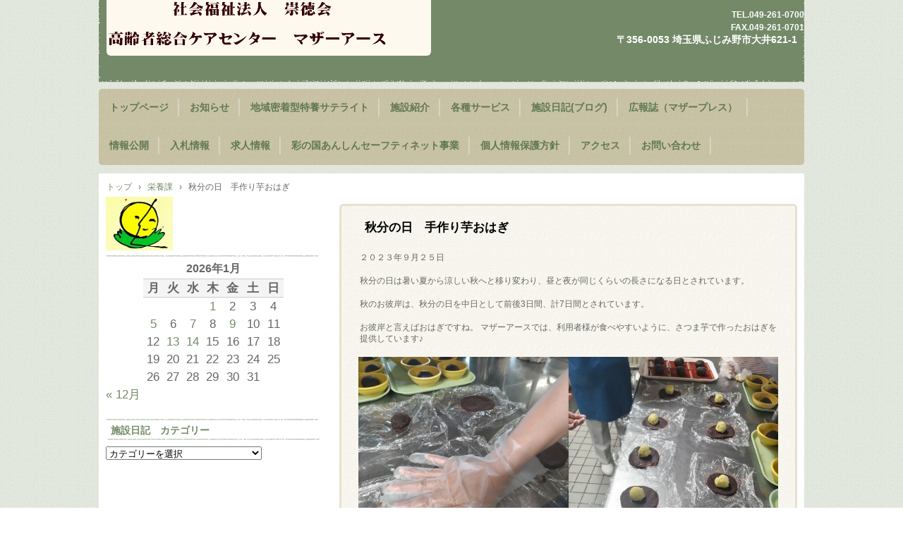

--- FILE ---
content_type: text/html; charset=UTF-8
request_url: https://mother-earth.or.jp/?p=17313
body_size: 11278
content:
<!DOCTYPE html>
<html lang="ja">
<head>
<meta charset="UTF-8" />
<meta name="viewport" content="width=device-width, initial-scale=1" />
<title>秋分の日　手作り芋おはぎ | 社会福祉法人 崇徳会　高齢者総合ケアセンター マザーアース</title>
		<link rel="stylesheet" href="https://mother-earth.or.jp/wp-content/themes/hpb20T20140807143511/hpbparts.css" type="text/css" id="hpbparts" />
<link rel="stylesheet" href="https://mother-earth.or.jp/wp-content/themes/hpb20T20140807143511/style.css" type="text/css" />
		<link rel="stylesheet" id="style-hpb18-css" href="https://mother-earth.or.jp/wp-content/themes/hpb20T20140807143511/style-hpb.css" type="text/css" media="all" />
<!--[if lte IE 7]>
<link rel='stylesheet' href="https://mother-earth.or.jp/wp-content/themes/hpb20T20140807143511/style-ie7.css" type='text/css' />
<![endif]-->
<link rel="profile" href="http://gmpg.org/xfn/11" />
<link rel="pingback" href="https://mother-earth.or.jp/xmlrpc.php" />
<!--[if lt IE 9]>
<script src="https://mother-earth.or.jp/wp-content/themes/hpb20T20140807143511/js/html5.js" type="text/javascript"></script>
<![endif]-->

<meta name='robots' content='max-image-preview:large' />
	<style>img:is([sizes="auto" i], [sizes^="auto," i]) { contain-intrinsic-size: 3000px 1500px }</style>
	<link rel='dns-prefetch' href='//stats.wp.com' />
<link rel='dns-prefetch' href='//v0.wordpress.com' />
<link rel='preconnect' href='//c0.wp.com' />
<link rel="alternate" type="application/rss+xml" title="社会福祉法人 崇徳会　高齢者総合ケアセンター マザーアース &raquo; フィード" href="https://mother-earth.or.jp/?feed=rss2" />
<link rel="alternate" type="application/rss+xml" title="社会福祉法人 崇徳会　高齢者総合ケアセンター マザーアース &raquo; コメントフィード" href="https://mother-earth.or.jp/?feed=comments-rss2" />
<script type="text/javascript">
/* <![CDATA[ */
window._wpemojiSettings = {"baseUrl":"https:\/\/s.w.org\/images\/core\/emoji\/16.0.1\/72x72\/","ext":".png","svgUrl":"https:\/\/s.w.org\/images\/core\/emoji\/16.0.1\/svg\/","svgExt":".svg","source":{"concatemoji":"https:\/\/mother-earth.or.jp\/wp-includes\/js\/wp-emoji-release.min.js?ver=6.8.3"}};
/*! This file is auto-generated */
!function(s,n){var o,i,e;function c(e){try{var t={supportTests:e,timestamp:(new Date).valueOf()};sessionStorage.setItem(o,JSON.stringify(t))}catch(e){}}function p(e,t,n){e.clearRect(0,0,e.canvas.width,e.canvas.height),e.fillText(t,0,0);var t=new Uint32Array(e.getImageData(0,0,e.canvas.width,e.canvas.height).data),a=(e.clearRect(0,0,e.canvas.width,e.canvas.height),e.fillText(n,0,0),new Uint32Array(e.getImageData(0,0,e.canvas.width,e.canvas.height).data));return t.every(function(e,t){return e===a[t]})}function u(e,t){e.clearRect(0,0,e.canvas.width,e.canvas.height),e.fillText(t,0,0);for(var n=e.getImageData(16,16,1,1),a=0;a<n.data.length;a++)if(0!==n.data[a])return!1;return!0}function f(e,t,n,a){switch(t){case"flag":return n(e,"\ud83c\udff3\ufe0f\u200d\u26a7\ufe0f","\ud83c\udff3\ufe0f\u200b\u26a7\ufe0f")?!1:!n(e,"\ud83c\udde8\ud83c\uddf6","\ud83c\udde8\u200b\ud83c\uddf6")&&!n(e,"\ud83c\udff4\udb40\udc67\udb40\udc62\udb40\udc65\udb40\udc6e\udb40\udc67\udb40\udc7f","\ud83c\udff4\u200b\udb40\udc67\u200b\udb40\udc62\u200b\udb40\udc65\u200b\udb40\udc6e\u200b\udb40\udc67\u200b\udb40\udc7f");case"emoji":return!a(e,"\ud83e\udedf")}return!1}function g(e,t,n,a){var r="undefined"!=typeof WorkerGlobalScope&&self instanceof WorkerGlobalScope?new OffscreenCanvas(300,150):s.createElement("canvas"),o=r.getContext("2d",{willReadFrequently:!0}),i=(o.textBaseline="top",o.font="600 32px Arial",{});return e.forEach(function(e){i[e]=t(o,e,n,a)}),i}function t(e){var t=s.createElement("script");t.src=e,t.defer=!0,s.head.appendChild(t)}"undefined"!=typeof Promise&&(o="wpEmojiSettingsSupports",i=["flag","emoji"],n.supports={everything:!0,everythingExceptFlag:!0},e=new Promise(function(e){s.addEventListener("DOMContentLoaded",e,{once:!0})}),new Promise(function(t){var n=function(){try{var e=JSON.parse(sessionStorage.getItem(o));if("object"==typeof e&&"number"==typeof e.timestamp&&(new Date).valueOf()<e.timestamp+604800&&"object"==typeof e.supportTests)return e.supportTests}catch(e){}return null}();if(!n){if("undefined"!=typeof Worker&&"undefined"!=typeof OffscreenCanvas&&"undefined"!=typeof URL&&URL.createObjectURL&&"undefined"!=typeof Blob)try{var e="postMessage("+g.toString()+"("+[JSON.stringify(i),f.toString(),p.toString(),u.toString()].join(",")+"));",a=new Blob([e],{type:"text/javascript"}),r=new Worker(URL.createObjectURL(a),{name:"wpTestEmojiSupports"});return void(r.onmessage=function(e){c(n=e.data),r.terminate(),t(n)})}catch(e){}c(n=g(i,f,p,u))}t(n)}).then(function(e){for(var t in e)n.supports[t]=e[t],n.supports.everything=n.supports.everything&&n.supports[t],"flag"!==t&&(n.supports.everythingExceptFlag=n.supports.everythingExceptFlag&&n.supports[t]);n.supports.everythingExceptFlag=n.supports.everythingExceptFlag&&!n.supports.flag,n.DOMReady=!1,n.readyCallback=function(){n.DOMReady=!0}}).then(function(){return e}).then(function(){var e;n.supports.everything||(n.readyCallback(),(e=n.source||{}).concatemoji?t(e.concatemoji):e.wpemoji&&e.twemoji&&(t(e.twemoji),t(e.wpemoji)))}))}((window,document),window._wpemojiSettings);
/* ]]> */
</script>
<style id='wp-emoji-styles-inline-css' type='text/css'>

	img.wp-smiley, img.emoji {
		display: inline !important;
		border: none !important;
		box-shadow: none !important;
		height: 1em !important;
		width: 1em !important;
		margin: 0 0.07em !important;
		vertical-align: -0.1em !important;
		background: none !important;
		padding: 0 !important;
	}
</style>
<link rel='stylesheet' id='wp-block-library-css' href='https://c0.wp.com/c/6.8.3/wp-includes/css/dist/block-library/style.min.css' type='text/css' media='all' />
<style id='classic-theme-styles-inline-css' type='text/css'>
/*! This file is auto-generated */
.wp-block-button__link{color:#fff;background-color:#32373c;border-radius:9999px;box-shadow:none;text-decoration:none;padding:calc(.667em + 2px) calc(1.333em + 2px);font-size:1.125em}.wp-block-file__button{background:#32373c;color:#fff;text-decoration:none}
</style>
<link rel='stylesheet' id='mediaelement-css' href='https://c0.wp.com/c/6.8.3/wp-includes/js/mediaelement/mediaelementplayer-legacy.min.css' type='text/css' media='all' />
<link rel='stylesheet' id='wp-mediaelement-css' href='https://c0.wp.com/c/6.8.3/wp-includes/js/mediaelement/wp-mediaelement.min.css' type='text/css' media='all' />
<style id='jetpack-sharing-buttons-style-inline-css' type='text/css'>
.jetpack-sharing-buttons__services-list{display:flex;flex-direction:row;flex-wrap:wrap;gap:0;list-style-type:none;margin:5px;padding:0}.jetpack-sharing-buttons__services-list.has-small-icon-size{font-size:12px}.jetpack-sharing-buttons__services-list.has-normal-icon-size{font-size:16px}.jetpack-sharing-buttons__services-list.has-large-icon-size{font-size:24px}.jetpack-sharing-buttons__services-list.has-huge-icon-size{font-size:36px}@media print{.jetpack-sharing-buttons__services-list{display:none!important}}.editor-styles-wrapper .wp-block-jetpack-sharing-buttons{gap:0;padding-inline-start:0}ul.jetpack-sharing-buttons__services-list.has-background{padding:1.25em 2.375em}
</style>
<style id='global-styles-inline-css' type='text/css'>
:root{--wp--preset--aspect-ratio--square: 1;--wp--preset--aspect-ratio--4-3: 4/3;--wp--preset--aspect-ratio--3-4: 3/4;--wp--preset--aspect-ratio--3-2: 3/2;--wp--preset--aspect-ratio--2-3: 2/3;--wp--preset--aspect-ratio--16-9: 16/9;--wp--preset--aspect-ratio--9-16: 9/16;--wp--preset--color--black: #000000;--wp--preset--color--cyan-bluish-gray: #abb8c3;--wp--preset--color--white: #ffffff;--wp--preset--color--pale-pink: #f78da7;--wp--preset--color--vivid-red: #cf2e2e;--wp--preset--color--luminous-vivid-orange: #ff6900;--wp--preset--color--luminous-vivid-amber: #fcb900;--wp--preset--color--light-green-cyan: #7bdcb5;--wp--preset--color--vivid-green-cyan: #00d084;--wp--preset--color--pale-cyan-blue: #8ed1fc;--wp--preset--color--vivid-cyan-blue: #0693e3;--wp--preset--color--vivid-purple: #9b51e0;--wp--preset--gradient--vivid-cyan-blue-to-vivid-purple: linear-gradient(135deg,rgba(6,147,227,1) 0%,rgb(155,81,224) 100%);--wp--preset--gradient--light-green-cyan-to-vivid-green-cyan: linear-gradient(135deg,rgb(122,220,180) 0%,rgb(0,208,130) 100%);--wp--preset--gradient--luminous-vivid-amber-to-luminous-vivid-orange: linear-gradient(135deg,rgba(252,185,0,1) 0%,rgba(255,105,0,1) 100%);--wp--preset--gradient--luminous-vivid-orange-to-vivid-red: linear-gradient(135deg,rgba(255,105,0,1) 0%,rgb(207,46,46) 100%);--wp--preset--gradient--very-light-gray-to-cyan-bluish-gray: linear-gradient(135deg,rgb(238,238,238) 0%,rgb(169,184,195) 100%);--wp--preset--gradient--cool-to-warm-spectrum: linear-gradient(135deg,rgb(74,234,220) 0%,rgb(151,120,209) 20%,rgb(207,42,186) 40%,rgb(238,44,130) 60%,rgb(251,105,98) 80%,rgb(254,248,76) 100%);--wp--preset--gradient--blush-light-purple: linear-gradient(135deg,rgb(255,206,236) 0%,rgb(152,150,240) 100%);--wp--preset--gradient--blush-bordeaux: linear-gradient(135deg,rgb(254,205,165) 0%,rgb(254,45,45) 50%,rgb(107,0,62) 100%);--wp--preset--gradient--luminous-dusk: linear-gradient(135deg,rgb(255,203,112) 0%,rgb(199,81,192) 50%,rgb(65,88,208) 100%);--wp--preset--gradient--pale-ocean: linear-gradient(135deg,rgb(255,245,203) 0%,rgb(182,227,212) 50%,rgb(51,167,181) 100%);--wp--preset--gradient--electric-grass: linear-gradient(135deg,rgb(202,248,128) 0%,rgb(113,206,126) 100%);--wp--preset--gradient--midnight: linear-gradient(135deg,rgb(2,3,129) 0%,rgb(40,116,252) 100%);--wp--preset--font-size--small: 13px;--wp--preset--font-size--medium: 20px;--wp--preset--font-size--large: 36px;--wp--preset--font-size--x-large: 42px;--wp--preset--spacing--20: 0.44rem;--wp--preset--spacing--30: 0.67rem;--wp--preset--spacing--40: 1rem;--wp--preset--spacing--50: 1.5rem;--wp--preset--spacing--60: 2.25rem;--wp--preset--spacing--70: 3.38rem;--wp--preset--spacing--80: 5.06rem;--wp--preset--shadow--natural: 6px 6px 9px rgba(0, 0, 0, 0.2);--wp--preset--shadow--deep: 12px 12px 50px rgba(0, 0, 0, 0.4);--wp--preset--shadow--sharp: 6px 6px 0px rgba(0, 0, 0, 0.2);--wp--preset--shadow--outlined: 6px 6px 0px -3px rgba(255, 255, 255, 1), 6px 6px rgba(0, 0, 0, 1);--wp--preset--shadow--crisp: 6px 6px 0px rgba(0, 0, 0, 1);}:where(.is-layout-flex){gap: 0.5em;}:where(.is-layout-grid){gap: 0.5em;}body .is-layout-flex{display: flex;}.is-layout-flex{flex-wrap: wrap;align-items: center;}.is-layout-flex > :is(*, div){margin: 0;}body .is-layout-grid{display: grid;}.is-layout-grid > :is(*, div){margin: 0;}:where(.wp-block-columns.is-layout-flex){gap: 2em;}:where(.wp-block-columns.is-layout-grid){gap: 2em;}:where(.wp-block-post-template.is-layout-flex){gap: 1.25em;}:where(.wp-block-post-template.is-layout-grid){gap: 1.25em;}.has-black-color{color: var(--wp--preset--color--black) !important;}.has-cyan-bluish-gray-color{color: var(--wp--preset--color--cyan-bluish-gray) !important;}.has-white-color{color: var(--wp--preset--color--white) !important;}.has-pale-pink-color{color: var(--wp--preset--color--pale-pink) !important;}.has-vivid-red-color{color: var(--wp--preset--color--vivid-red) !important;}.has-luminous-vivid-orange-color{color: var(--wp--preset--color--luminous-vivid-orange) !important;}.has-luminous-vivid-amber-color{color: var(--wp--preset--color--luminous-vivid-amber) !important;}.has-light-green-cyan-color{color: var(--wp--preset--color--light-green-cyan) !important;}.has-vivid-green-cyan-color{color: var(--wp--preset--color--vivid-green-cyan) !important;}.has-pale-cyan-blue-color{color: var(--wp--preset--color--pale-cyan-blue) !important;}.has-vivid-cyan-blue-color{color: var(--wp--preset--color--vivid-cyan-blue) !important;}.has-vivid-purple-color{color: var(--wp--preset--color--vivid-purple) !important;}.has-black-background-color{background-color: var(--wp--preset--color--black) !important;}.has-cyan-bluish-gray-background-color{background-color: var(--wp--preset--color--cyan-bluish-gray) !important;}.has-white-background-color{background-color: var(--wp--preset--color--white) !important;}.has-pale-pink-background-color{background-color: var(--wp--preset--color--pale-pink) !important;}.has-vivid-red-background-color{background-color: var(--wp--preset--color--vivid-red) !important;}.has-luminous-vivid-orange-background-color{background-color: var(--wp--preset--color--luminous-vivid-orange) !important;}.has-luminous-vivid-amber-background-color{background-color: var(--wp--preset--color--luminous-vivid-amber) !important;}.has-light-green-cyan-background-color{background-color: var(--wp--preset--color--light-green-cyan) !important;}.has-vivid-green-cyan-background-color{background-color: var(--wp--preset--color--vivid-green-cyan) !important;}.has-pale-cyan-blue-background-color{background-color: var(--wp--preset--color--pale-cyan-blue) !important;}.has-vivid-cyan-blue-background-color{background-color: var(--wp--preset--color--vivid-cyan-blue) !important;}.has-vivid-purple-background-color{background-color: var(--wp--preset--color--vivid-purple) !important;}.has-black-border-color{border-color: var(--wp--preset--color--black) !important;}.has-cyan-bluish-gray-border-color{border-color: var(--wp--preset--color--cyan-bluish-gray) !important;}.has-white-border-color{border-color: var(--wp--preset--color--white) !important;}.has-pale-pink-border-color{border-color: var(--wp--preset--color--pale-pink) !important;}.has-vivid-red-border-color{border-color: var(--wp--preset--color--vivid-red) !important;}.has-luminous-vivid-orange-border-color{border-color: var(--wp--preset--color--luminous-vivid-orange) !important;}.has-luminous-vivid-amber-border-color{border-color: var(--wp--preset--color--luminous-vivid-amber) !important;}.has-light-green-cyan-border-color{border-color: var(--wp--preset--color--light-green-cyan) !important;}.has-vivid-green-cyan-border-color{border-color: var(--wp--preset--color--vivid-green-cyan) !important;}.has-pale-cyan-blue-border-color{border-color: var(--wp--preset--color--pale-cyan-blue) !important;}.has-vivid-cyan-blue-border-color{border-color: var(--wp--preset--color--vivid-cyan-blue) !important;}.has-vivid-purple-border-color{border-color: var(--wp--preset--color--vivid-purple) !important;}.has-vivid-cyan-blue-to-vivid-purple-gradient-background{background: var(--wp--preset--gradient--vivid-cyan-blue-to-vivid-purple) !important;}.has-light-green-cyan-to-vivid-green-cyan-gradient-background{background: var(--wp--preset--gradient--light-green-cyan-to-vivid-green-cyan) !important;}.has-luminous-vivid-amber-to-luminous-vivid-orange-gradient-background{background: var(--wp--preset--gradient--luminous-vivid-amber-to-luminous-vivid-orange) !important;}.has-luminous-vivid-orange-to-vivid-red-gradient-background{background: var(--wp--preset--gradient--luminous-vivid-orange-to-vivid-red) !important;}.has-very-light-gray-to-cyan-bluish-gray-gradient-background{background: var(--wp--preset--gradient--very-light-gray-to-cyan-bluish-gray) !important;}.has-cool-to-warm-spectrum-gradient-background{background: var(--wp--preset--gradient--cool-to-warm-spectrum) !important;}.has-blush-light-purple-gradient-background{background: var(--wp--preset--gradient--blush-light-purple) !important;}.has-blush-bordeaux-gradient-background{background: var(--wp--preset--gradient--blush-bordeaux) !important;}.has-luminous-dusk-gradient-background{background: var(--wp--preset--gradient--luminous-dusk) !important;}.has-pale-ocean-gradient-background{background: var(--wp--preset--gradient--pale-ocean) !important;}.has-electric-grass-gradient-background{background: var(--wp--preset--gradient--electric-grass) !important;}.has-midnight-gradient-background{background: var(--wp--preset--gradient--midnight) !important;}.has-small-font-size{font-size: var(--wp--preset--font-size--small) !important;}.has-medium-font-size{font-size: var(--wp--preset--font-size--medium) !important;}.has-large-font-size{font-size: var(--wp--preset--font-size--large) !important;}.has-x-large-font-size{font-size: var(--wp--preset--font-size--x-large) !important;}
:where(.wp-block-post-template.is-layout-flex){gap: 1.25em;}:where(.wp-block-post-template.is-layout-grid){gap: 1.25em;}
:where(.wp-block-columns.is-layout-flex){gap: 2em;}:where(.wp-block-columns.is-layout-grid){gap: 2em;}
:root :where(.wp-block-pullquote){font-size: 1.5em;line-height: 1.6;}
</style>
<script type="text/javascript" src="https://c0.wp.com/c/6.8.3/wp-includes/js/jquery/jquery.min.js" id="jquery-core-js"></script>
<script type="text/javascript" src="https://c0.wp.com/c/6.8.3/wp-includes/js/jquery/jquery-migrate.min.js" id="jquery-migrate-js"></script>
<link rel="https://api.w.org/" href="https://mother-earth.or.jp/index.php?rest_route=/" /><link rel="alternate" title="JSON" type="application/json" href="https://mother-earth.or.jp/index.php?rest_route=/wp/v2/posts/17313" /><link rel="EditURI" type="application/rsd+xml" title="RSD" href="https://mother-earth.or.jp/xmlrpc.php?rsd" />
<meta name="generator" content="WordPress 6.8.3" />
<link rel="canonical" href="https://mother-earth.or.jp/?p=17313" />
<link rel='shortlink' href='https://wp.me/paOdAc-4vf' />
<link rel="alternate" title="oEmbed (JSON)" type="application/json+oembed" href="https://mother-earth.or.jp/index.php?rest_route=%2Foembed%2F1.0%2Fembed&#038;url=https%3A%2F%2Fmother-earth.or.jp%2F%3Fp%3D17313" />
<link rel="alternate" title="oEmbed (XML)" type="text/xml+oembed" href="https://mother-earth.or.jp/index.php?rest_route=%2Foembed%2F1.0%2Fembed&#038;url=https%3A%2F%2Fmother-earth.or.jp%2F%3Fp%3D17313&#038;format=xml" />

<link rel="stylesheet" href="https://mother-earth.or.jp/wp-content/plugins/count-per-day/counter.css" type="text/css" />
<script type="text/javascript"><!--
jQuery(document).ready(function(){
if (jQuery("[name='hpb_plugin_form']").find("[required]")[0]) {
required_param = "";
jQuery("[name='hpb_plugin_form']").find("[required]").each(function(){
	if(required_param != ""){
		required_param += ","; 
	}
	required_param += jQuery(this).attr("name");
});
inputHidden = jQuery("<input>").attr("type", "hidden").attr("name", "hpb_required").attr("value", required_param);
jQuery("[name='hpb_plugin_form']").append(inputHidden);
}});
--></script>
<meta property="og:title" content="秋分の日　手作り芋おはぎ | 社会福祉法人 崇徳会　高齢者総合ケアセンター マザーアース"/>
<meta property="og:url" content="https://mother-earth.or.jp/?p=17313"/>
<meta property="og:image" content="https://mother-earth.or.jp/wp-content/uploads/2023/09/2-6-150x150.jpg"/>
<meta property="og:description" content="２０２３年９月２５日 秋分の日は暑い夏から涼しい秋へと移り変わり、昼と夜が同じくらいの長さになる日とされています。 秋のお彼岸は、秋分の日を中日として前後3日間、計7日間とされています。 お彼岸と言えばおはぎですね。 マ [&hellip;]"/>
<meta property="og:site_name" content="社会福祉法人 崇徳会　高齢者総合ケアセンター マザーアース"/>
<meta property="og:type" content="article"/>
	<style>img#wpstats{display:none}</style>
		<style>.simplemap img{max-width:none !important;padding:0 !important;margin:0 !important;}.staticmap,.staticmap img{max-width:100% !important;height:auto !important;}.simplemap .simplemap-content{display:none;}</style>
<script>var google_map_api_key = "AIzaSyAqIPHbWUhT33vYyP0PO78R2PpM7ZAhwJ0";</script><meta name="description" content="２０２３年９月２５日 秋分の日は暑い夏から涼しい秋へと移り変わり、昼と夜が同じくらいの長さになる日とされていま&hellip;" />

<!-- Jetpack Open Graph Tags -->
<meta property="og:type" content="article" />
<meta property="og:title" content="秋分の日　手作り芋おはぎ" />
<meta property="og:url" content="https://mother-earth.or.jp/?p=17313" />
<meta property="og:description" content="２０２３年９月２５日 秋分の日は暑い夏から涼しい秋へと移り変わり、昼と夜が同じくらいの長さになる日とされていま&hellip;" />
<meta property="article:published_time" content="2023-09-25T04:09:11+00:00" />
<meta property="article:modified_time" content="2023-09-25T04:09:14+00:00" />
<meta property="og:site_name" content="社会福祉法人 崇徳会　高齢者総合ケアセンター マザーアース" />
<meta property="og:image" content="https://mother-earth.or.jp/wp-content/uploads/2023/09/1-6-150x150.jpg" />
<meta property="og:image:secure_url" content="https://i0.wp.com/mother-earth.or.jp/wp-content/uploads/2023/09/1-6-150x150.jpg?ssl=1" />
<meta property="og:image" content="https://mother-earth.or.jp/wp-content/uploads/2023/09/2-6-150x150.jpg" />
<meta property="og:image:secure_url" content="https://i0.wp.com/mother-earth.or.jp/wp-content/uploads/2023/09/2-6-150x150.jpg?ssl=1" />
<meta property="og:image" content="https://mother-earth.or.jp/wp-content/uploads/2023/09/3-5-150x150.jpg" />
<meta property="og:image:secure_url" content="https://i0.wp.com/mother-earth.or.jp/wp-content/uploads/2023/09/3-5-150x150.jpg?ssl=1" />
<meta property="og:image" content="https://mother-earth.or.jp/wp-content/uploads/2023/09/4-6-150x150.jpg" />
<meta property="og:image:secure_url" content="https://i0.wp.com/mother-earth.or.jp/wp-content/uploads/2023/09/4-6-150x150.jpg?ssl=1" />
<meta property="og:image" content="https://mother-earth.or.jp/wp-content/uploads/2023/09/1-6.jpg" />
<meta property="og:image:secure_url" content="https://i0.wp.com/mother-earth.or.jp/wp-content/uploads/2023/09/1-6.jpg?ssl=1" />
<meta property="og:image" content="https://mother-earth.or.jp/wp-content/uploads/2023/09/2-6.jpg" />
<meta property="og:image:secure_url" content="https://i0.wp.com/mother-earth.or.jp/wp-content/uploads/2023/09/2-6.jpg?ssl=1" />
<meta property="og:image" content="https://mother-earth.or.jp/wp-content/uploads/2023/09/3-5.jpg" />
<meta property="og:image:secure_url" content="https://i0.wp.com/mother-earth.or.jp/wp-content/uploads/2023/09/3-5.jpg?ssl=1" />
<meta property="og:image" content="https://mother-earth.or.jp/wp-content/uploads/2023/09/4-6.jpg" />
<meta property="og:image:secure_url" content="https://i0.wp.com/mother-earth.or.jp/wp-content/uploads/2023/09/4-6.jpg?ssl=1" />
<meta property="og:image:width" content="923" />
<meta property="og:image:height" content="692" />
<meta property="og:image:alt" content="" />
<meta property="og:locale" content="ja_JP" />
<meta name="twitter:text:title" content="秋分の日　手作り芋おはぎ" />
<meta name="twitter:image" content="https://mother-earth.or.jp/wp-content/uploads/2023/09/1-6-150x150.jpg?w=640" />
<meta name="twitter:card" content="summary_large_image" />

<!-- End Jetpack Open Graph Tags -->
<link rel="icon" href="https://mother-earth.or.jp/wp-content/uploads/2022/09/cropped-ab269c67d9da096dfd5d69238894dcd0-32x32.png" sizes="32x32" />
<link rel="icon" href="https://mother-earth.or.jp/wp-content/uploads/2022/09/cropped-ab269c67d9da096dfd5d69238894dcd0-192x192.png" sizes="192x192" />
<link rel="apple-touch-icon" href="https://mother-earth.or.jp/wp-content/uploads/2022/09/cropped-ab269c67d9da096dfd5d69238894dcd0-180x180.png" />
<meta name="msapplication-TileImage" content="https://mother-earth.or.jp/wp-content/uploads/2022/09/cropped-ab269c67d9da096dfd5d69238894dcd0-270x270.png" />
<!-- hpb SEO - start -->
<meta name="description" content="メタディスクリプションを入力してください。" />
<meta name="keywords" content="メタキーワードを入力してください。" />
<!-- hpb SEO - end   -->
</head>

<body id="hpb-wp-21-07-03" class="wp-singular post-template-default single single-post postid-17313 single-format-standard wp-theme-hpb20T20140807143511">
<div id="page" class="hfeed site">
		<header id="masthead" class="site-header" role="banner">
		<div id="masthead-inner">
			<div class="site-branding">
				<h1 class="site-title"><a href="https://mother-earth.or.jp/" title="社会福祉法人 崇徳会　高齢者総合ケアセンター マザーアース" id="hpb-site-title" rel="home">社会福祉法人 崇徳会　高齢者総合ケアセンター マザーアース</a></h1>
				<h2 id="hpb-site-desc" class="site-description"></h2>
			</div>

			<div id="hpb-header-extra1"><b><span>TEL.</span>049-261-0700<br />
      FAX.049-261-0701<br />
      </b>
      <p class="address"><b>〒356-0053 埼玉県ふじみ野市大井621-1</b></p>
    </div>
			
			<nav id="site-navigation" class="navigation-main" role="navigation">
				<h1 class="menu-toggle">メニュー</h1>
				<div class="screen-reader-text skip-link"><a href="#content" title="コンテンツへスキップ">コンテンツへスキップ</a></div>
				<ul id="menu-mainnav" class="menu"><li id="menu-item-12916" class="menu-item menu-item-type-post_type menu-item-object-page menu-item-home menu-item-12916"><a href="https://mother-earth.or.jp/">トップページ</a></li>
<li id="menu-item-12917" class="menu-item menu-item-type-post_type menu-item-object-page menu-item-12917"><a href="https://mother-earth.or.jp/?page_id=11343">お知らせ</a></li>
<li id="menu-item-12918" class="menu-item menu-item-type-post_type menu-item-object-page menu-item-12918"><a href="https://mother-earth.or.jp/?page_id=9134">地域密着型特養サテライト</a></li>
<li id="menu-item-12919" class="menu-item menu-item-type-post_type menu-item-object-page menu-item-12919"><a href="https://mother-earth.or.jp/?page_id=8">施設紹介</a></li>
<li id="menu-item-12920" class="menu-item menu-item-type-post_type menu-item-object-page menu-item-has-children menu-item-12920"><a href="https://mother-earth.or.jp/?page_id=17">各種サービス</a>
<ul class="sub-menu">
	<li id="menu-item-12921" class="menu-item menu-item-type-post_type menu-item-object-page menu-item-12921"><a href="https://mother-earth.or.jp/?page_id=30">特別養護老人ホーム</a></li>
	<li id="menu-item-12922" class="menu-item menu-item-type-post_type menu-item-object-page menu-item-12922"><a href="https://mother-earth.or.jp/?page_id=33">ショートステイ</a></li>
	<li id="menu-item-12923" class="menu-item menu-item-type-post_type menu-item-object-page menu-item-12923"><a href="https://mother-earth.or.jp/?page_id=38">デイサービス</a></li>
	<li id="menu-item-12924" class="menu-item menu-item-type-post_type menu-item-object-page menu-item-12924"><a href="https://mother-earth.or.jp/?page_id=46">居宅介護支援事業所</a></li>
	<li id="menu-item-12925" class="menu-item menu-item-type-post_type menu-item-object-page menu-item-12925"><a href="https://mother-earth.or.jp/?page_id=2251">高齢者あんしん相談センターおおい　（地域包括支援センターおおい）</a></li>
</ul>
</li>
<li id="menu-item-12926" class="menu-item menu-item-type-post_type menu-item-object-page menu-item-has-children menu-item-12926"><a href="https://mother-earth.or.jp/?page_id=25">施設日記(ブログ)</a>
<ul class="sub-menu">
	<li id="menu-item-12822" class="menu-item menu-item-type-custom menu-item-object-custom menu-item-12822"><a href="http://mother-earth.or.jp/?cat=7">介護課</a></li>
	<li id="menu-item-12938" class="menu-item menu-item-type-custom menu-item-object-custom menu-item-12938"><a href="http://mother-earth.or.jp/?cat=9">サテライト</a></li>
	<li id="menu-item-12962" class="menu-item menu-item-type-custom menu-item-object-custom menu-item-12962"><a href="http://mother-earth.or.jp/?cat=6">デイサービス</a></li>
	<li id="menu-item-12939" class="menu-item menu-item-type-custom menu-item-object-custom menu-item-12939"><a href="http://mother-earth.or.jp/?cat=4">総務課</a></li>
	<li id="menu-item-12940" class="menu-item menu-item-type-custom menu-item-object-custom menu-item-12940"><a href="http://mother-earth.or.jp/?cat=5">栄養課</a></li>
	<li id="menu-item-12941" class="menu-item menu-item-type-custom menu-item-object-custom menu-item-12941"><a href="http://mother-earth.or.jp/?cat=8">地域包括</a></li>
	<li id="menu-item-12942" class="menu-item menu-item-type-custom menu-item-object-custom menu-item-12942"><a href="http://mother-earth.or.jp/?cat=1">その他</a></li>
</ul>
</li>
<li id="menu-item-12927" class="menu-item menu-item-type-post_type menu-item-object-page menu-item-12927"><a href="https://mother-earth.or.jp/?page_id=6047">広報誌（マザープレス）</a></li>
<li id="menu-item-12928" class="menu-item menu-item-type-post_type menu-item-object-page menu-item-has-children menu-item-12928"><a href="https://mother-earth.or.jp/?page_id=1449">情報公開</a>
<ul class="sub-menu">
	<li id="menu-item-12929" class="menu-item menu-item-type-post_type menu-item-object-page menu-item-12929"><a href="https://mother-earth.or.jp/?page_id=2249">補助事業</a></li>
</ul>
</li>
<li id="menu-item-12930" class="menu-item menu-item-type-post_type menu-item-object-page menu-item-12930"><a href="https://mother-earth.or.jp/?page_id=6418">入札情報</a></li>
<li id="menu-item-12931" class="menu-item menu-item-type-post_type menu-item-object-page menu-item-12931"><a href="https://mother-earth.or.jp/?page_id=27">求人情報</a></li>
<li id="menu-item-12932" class="menu-item menu-item-type-post_type menu-item-object-page menu-item-12932"><a href="https://mother-earth.or.jp/?page_id=521">彩の国あんしんセーフティネット事業</a></li>
<li id="menu-item-12933" class="menu-item menu-item-type-post_type menu-item-object-page menu-item-12933"><a href="https://mother-earth.or.jp/?page_id=350">個人情報保護方針</a></li>
<li id="menu-item-12934" class="menu-item menu-item-type-post_type menu-item-object-page menu-item-12934"><a href="https://mother-earth.or.jp/?page_id=22">アクセス</a></li>
<li id="menu-item-12935" class="menu-item menu-item-type-post_type menu-item-object-page menu-item-12935"><a href="https://mother-earth.or.jp/?page_id=20">お問い合わせ</a></li>
</ul>			</nav><!-- #site-navigation -->

					</div><!-- #masthead-inner -->

		
<!-- breadcrumb list -->
<div id="breadcrumb-list">
	<div itemscope itemtype="http://data-vocabulary.org/Breadcrumb">
		<a href="https://mother-earth.or.jp" itemprop="url"><span itemprop="title">トップ</span></a>
	</div>
	<div>&rsaquo;</div>

										<div itemscope itemtype="http://data-vocabulary.org/Breadcrumb">
					<a href="https://mother-earth.or.jp/?cat=5" itemprop="url"><span itemprop="title">栄養課</span></a>
				</div>
				<div>&rsaquo;</div>
						<div>秋分の日　手作り芋おはぎ</div>
			</div>
<!-- breadcrumb list end -->	</header><!-- #masthead -->

	<div id="main" class="site-main">

	<div id="primary" class="content-area">
		<div id="content" class="site-content" role="main">

		
			
<article id="post-17313" class="post-17313 post type-post status-publish format-standard hentry category-5">
	<header class="entry-header">
		<h1 class="entry-title">秋分の日　手作り芋おはぎ</h1>
	</header><!-- .entry-header -->

	<div class="entry-content">
		
<p>２０２３年９月２５日</p>



<p>秋分の日は暑い夏から涼しい秋へと移り変わり、昼と夜が同じくらいの長さになる日とされています。</p>



<p>秋のお彼岸は、秋分の日を中日として前後3日間、計7日間とされています。</p>



<p>お彼岸と言えばおはぎですね。 マザーアースでは、利用者様が食べやすいように、さつま芋で作ったおはぎを提供しています♪</p>



<figure class="wp-block-gallery has-nested-images columns-default is-cropped wp-block-gallery-1 is-layout-flex wp-block-gallery-is-layout-flex">
<figure class="wp-block-image size-large"><a href="https://mother-earth.or.jp/wp-content/uploads/2023/09/1-6.jpg"><img fetchpriority="high" decoding="async" width="923" height="692" data-id="17314" src="https://mother-earth.or.jp/wp-content/uploads/2023/09/1-6.jpg" alt="" class="wp-image-17314" srcset="https://mother-earth.or.jp/wp-content/uploads/2023/09/1-6.jpg 923w, https://mother-earth.or.jp/wp-content/uploads/2023/09/1-6-300x225.jpg 300w, https://mother-earth.or.jp/wp-content/uploads/2023/09/1-6-768x576.jpg 768w" sizes="(max-width: 923px) 100vw, 923px" /></a><figcaption class="wp-element-caption">①<span style="font-size:10.5pt;mso-bidi-font-size:11.0pt;
font-family:&quot;ＭＳ Ｐゴシック&quot;;mso-bidi-font-family:&quot;Times New Roman&quot;;mso-bidi-theme-font:
minor-bidi;mso-ansi-language:EN-US;mso-fareast-language:JA;mso-bidi-language:
AR-SA">ラップの上にこしあんをのせて、手のひらで押し広げる</span></figcaption></figure>



<figure class="wp-block-image size-large"><a href="https://mother-earth.or.jp/wp-content/uploads/2023/09/2-6.jpg"><img decoding="async" width="520" height="694" data-id="17315" src="https://mother-earth.or.jp/wp-content/uploads/2023/09/2-6.jpg" alt="" class="wp-image-17315" srcset="https://mother-earth.or.jp/wp-content/uploads/2023/09/2-6.jpg 520w, https://mother-earth.or.jp/wp-content/uploads/2023/09/2-6-225x300.jpg 225w" sizes="(max-width: 520px) 100vw, 520px" /></a><figcaption class="wp-element-caption">②潰したさつま芋を➀の上にのせる</figcaption></figure>
</figure>



<figure class="wp-block-gallery has-nested-images columns-default is-cropped wp-block-gallery-2 is-layout-flex wp-block-gallery-is-layout-flex">
<figure class="wp-block-image size-large"><a href="https://mother-earth.or.jp/wp-content/uploads/2023/09/3-5.jpg"><img decoding="async" width="520" height="694" data-id="17316" src="https://mother-earth.or.jp/wp-content/uploads/2023/09/3-5.jpg" alt="" class="wp-image-17316" srcset="https://mother-earth.or.jp/wp-content/uploads/2023/09/3-5.jpg 520w, https://mother-earth.or.jp/wp-content/uploads/2023/09/3-5-225x300.jpg 225w" sizes="(max-width: 520px) 100vw, 520px" /></a><figcaption class="wp-element-caption">③<span style="font-size:10.5pt;mso-bidi-font-size:11.0pt;
font-family:&quot;ＭＳ Ｐゴシック&quot;;mso-bidi-font-family:&quot;Times New Roman&quot;;mso-bidi-theme-font:
minor-bidi;mso-ansi-language:EN-US;mso-fareast-language:JA;mso-bidi-language:
AR-SA">ラップをぎゅっと絞める</span></figcaption></figure>



<figure class="wp-block-image size-large"><a href="https://mother-earth.or.jp/wp-content/uploads/2023/09/4-6.jpg"><img loading="lazy" decoding="async" width="520" height="694" data-id="17317" src="https://mother-earth.or.jp/wp-content/uploads/2023/09/4-6.jpg" alt="" class="wp-image-17317" srcset="https://mother-earth.or.jp/wp-content/uploads/2023/09/4-6.jpg 520w, https://mother-earth.or.jp/wp-content/uploads/2023/09/4-6-225x300.jpg 225w" sizes="auto, (max-width: 520px) 100vw, 520px" /></a><figcaption class="wp-element-caption">④お皿の上でラップを静かにはがす</figcaption></figure>
</figure>



<figure class="wp-block-image size-full is-resized"><a href="https://mother-earth.or.jp/wp-content/uploads/2023/09/5-6-rotated.jpg"><img decoding="async" src="https://mother-earth.or.jp/wp-content/uploads/2023/09/5-6-rotated.jpg" alt="" class="wp-image-17318" style="width:500px" width="500" srcset="https://mother-earth.or.jp/wp-content/uploads/2023/09/5-6-rotated.jpg 866w, https://mother-earth.or.jp/wp-content/uploads/2023/09/5-6-300x225.jpg 300w, https://mother-earth.or.jp/wp-content/uploads/2023/09/5-6-768x576.jpg 768w" sizes="(max-width: 866px) 100vw, 866px" /></a></figure>



<p>綺麗にしあがりました♪</p>



<p>マザーアース栄養課では管理栄養士と調理員で手作りしています。</p>



<p>利用者様にあった、美味しい食事とおやつを提供できるよう、日々奮闘しています♪</p>
			</div><!-- .entry-content -->

	<footer class="entry-meta">
			<span class="date">2023年9月25日</span>

	
						<span class="sep"> | </span>
		<span class="cat-links">
			カテゴリー : <a href="https://mother-earth.or.jp/?cat=5" rel="category">栄養課</a>		</span>
		
		
		<span class="sep"> | </span>
		<span class="by-author">
			投稿者 : mother		</span>
	

		
			</footer><!-- .entry-meta -->
</article><!-- #post-## -->

				<nav role="navigation" id="nav-below" class="navigation-post">
		<h1 class="screen-reader-text">投稿ナビゲーション</h1>

	
		<div class="nav-previous"><a href="https://mother-earth.or.jp/?p=17289" rel="prev"><span class="meta-nav">&larr;</span> 1日しか咲かないサボテンの花&#x1f338;</a></div>		<div class="nav-next"><a href="https://mother-earth.or.jp/?p=17321" rel="next">Kさまより茶菓のご寄付を頂きました。 <span class="meta-nav">&rarr;</span></a></div>
	
	</nav><!-- #nav-below -->
	
			
		
		</div><!-- #content -->
	</div><!-- #primary -->

	<div id="sidebar-1">
		<div id="hpb-sidebar-extra"><img src="https://mother-earth.or.jp/wp-content/themes/hpb20T20140807143511/rogomaaku.jpg" width="95" height="76" border="0" /></div>
		<div id="secondary" class="widget-area" role="complementary">
						<aside id="calendar-2" class="widget widget_calendar"><div id="calendar_wrap" class="calendar_wrap"><table id="wp-calendar" class="wp-calendar-table">
	<caption>2026年1月</caption>
	<thead>
	<tr>
		<th scope="col" aria-label="月曜日">月</th>
		<th scope="col" aria-label="火曜日">火</th>
		<th scope="col" aria-label="水曜日">水</th>
		<th scope="col" aria-label="木曜日">木</th>
		<th scope="col" aria-label="金曜日">金</th>
		<th scope="col" aria-label="土曜日">土</th>
		<th scope="col" aria-label="日曜日">日</th>
	</tr>
	</thead>
	<tbody>
	<tr>
		<td colspan="3" class="pad">&nbsp;</td><td><a href="https://mother-earth.or.jp/?m=20260101" aria-label="2026年1月1日 に投稿を公開">1</a></td><td>2</td><td>3</td><td>4</td>
	</tr>
	<tr>
		<td><a href="https://mother-earth.or.jp/?m=20260105" aria-label="2026年1月5日 に投稿を公開">5</a></td><td>6</td><td><a href="https://mother-earth.or.jp/?m=20260107" aria-label="2026年1月7日 に投稿を公開">7</a></td><td>8</td><td><a href="https://mother-earth.or.jp/?m=20260109" aria-label="2026年1月9日 に投稿を公開">9</a></td><td>10</td><td>11</td>
	</tr>
	<tr>
		<td>12</td><td><a href="https://mother-earth.or.jp/?m=20260113" aria-label="2026年1月13日 に投稿を公開">13</a></td><td><a href="https://mother-earth.or.jp/?m=20260114" aria-label="2026年1月14日 に投稿を公開">14</a></td><td>15</td><td>16</td><td>17</td><td id="today">18</td>
	</tr>
	<tr>
		<td>19</td><td>20</td><td>21</td><td>22</td><td>23</td><td>24</td><td>25</td>
	</tr>
	<tr>
		<td>26</td><td>27</td><td>28</td><td>29</td><td>30</td><td>31</td>
		<td class="pad" colspan="1">&nbsp;</td>
	</tr>
	</tbody>
	</table><nav aria-label="前と次の月" class="wp-calendar-nav">
		<span class="wp-calendar-nav-prev"><a href="https://mother-earth.or.jp/?m=202512">&laquo; 12月</a></span>
		<span class="pad">&nbsp;</span>
		<span class="wp-calendar-nav-next">&nbsp;</span>
	</nav></div></aside><aside id="categories-2" class="widget widget_categories"><h1 class="widget-title">施設日記　カテゴリー</h1><form action="https://mother-earth.or.jp" method="get"><label class="screen-reader-text" for="cat">施設日記　カテゴリー</label><select  name='cat' id='cat' class='postform'>
	<option value='-1'>カテゴリーを選択</option>
	<option class="level-0" value="7">介護課&nbsp;&nbsp;(355)</option>
	<option class="level-0" value="9">サテライト&nbsp;&nbsp;(235)</option>
	<option class="level-0" value="6">デイサービス&nbsp;&nbsp;(293)</option>
	<option class="level-0" value="4">総務課&nbsp;&nbsp;(251)</option>
	<option class="level-0" value="5">栄養課&nbsp;&nbsp;(227)</option>
	<option class="level-0" value="8">高齢者あんしん相談センター&nbsp;&nbsp;(54)</option>
	<option class="level-0" value="1">未分類&nbsp;&nbsp;(150)</option>
</select>
</form><script type="text/javascript">
/* <![CDATA[ */

(function() {
	var dropdown = document.getElementById( "cat" );
	function onCatChange() {
		if ( dropdown.options[ dropdown.selectedIndex ].value > 0 ) {
			dropdown.parentNode.submit();
		}
	}
	dropdown.onchange = onCatChange;
})();

/* ]]> */
</script>
</aside>
			
		</div><!-- #secondary -->
	</div><!-- #sidebar-1 -->
	</div><!-- #main -->

	<footer id="colophon" class="site-footer" role="contentinfo">
		<nav id="site-sub-navigation" class="navigation-main" role="navigation">
			<h1 class="menu-toggle">サブメニュー</h1>
					</nav><!-- #site-navigation -->
				<div id="hpb-footer-main">
    <p><small class="hpb-copyright">Copyright c マザーアース, All rights reserved.</small></p>
  </div>
		<div class="site-info">
					</div><!-- .site-info --><div class="wp-login"><a href="https://mother-earth.or.jp/wp-login.php">ログイン</a></div>
	</footer><!-- #colophon -->
</div><!-- #page -->

<style id='core-block-supports-inline-css' type='text/css'>
.wp-block-gallery.wp-block-gallery-1{--wp--style--unstable-gallery-gap:var( --wp--style--gallery-gap-default, var( --gallery-block--gutter-size, var( --wp--style--block-gap, 0.5em ) ) );gap:var( --wp--style--gallery-gap-default, var( --gallery-block--gutter-size, var( --wp--style--block-gap, 0.5em ) ) );}.wp-block-gallery.wp-block-gallery-2{--wp--style--unstable-gallery-gap:var( --wp--style--gallery-gap-default, var( --gallery-block--gutter-size, var( --wp--style--block-gap, 0.5em ) ) );gap:var( --wp--style--gallery-gap-default, var( --gallery-block--gutter-size, var( --wp--style--block-gap, 0.5em ) ) );}
</style>
<script type="text/javascript" src="https://mother-earth.or.jp/wp-content/themes/hpb20T20140807143511/js/navigation.js?ver=20120206" id="_hpb-navigation-js"></script>
<script type="text/javascript" src="https://mother-earth.or.jp/wp-content/themes/hpb20T20140807143511/js/skip-link-focus-fix.js?ver=20130115" id="_hpb-skip-link-focus-fix-js"></script>
<script type="text/javascript" id="jetpack-stats-js-before">
/* <![CDATA[ */
_stq = window._stq || [];
_stq.push([ "view", {"v":"ext","blog":"159731976","post":"17313","tz":"9","srv":"mother-earth.or.jp","j":"1:15.4"} ]);
_stq.push([ "clickTrackerInit", "159731976", "17313" ]);
/* ]]> */
</script>
<script type="text/javascript" src="https://stats.wp.com/e-202603.js" id="jetpack-stats-js" defer="defer" data-wp-strategy="defer"></script>

</body>
</html>

--- FILE ---
content_type: text/css
request_url: https://mother-earth.or.jp/wp-content/themes/hpb20T20140807143511/style.css
body_size: 13765
content:
/*
Theme Name: マザーアース　WordPress
Author: Homepage Builder
Author URI: http://www.justsystems.com/jp/links/hpb/creator.html?p=hpb21_wp_hpbdash
Description: このテーマは「JustSystems Homepage Builder Version 21.0.5.0 for Windows」によって作成されました。サイト名は「マザーアース　WordPress」、サイトの公開日時は「2025年12月18日12:05」です。
License: 
License URI: license.txt
*/

/* CSS Set Up
++++++++++++++++++++++++++++++++++++++++++++++++++++++++++++++++++++++++++++ */
/* スタイルリセット用 */
html,
body,
div,
span,
object,
iframe,
h1,
h2,
h3,
h4,
h5,
h6,
p,
blockquote,
pre,
abbr,
address,
cite,
code,
del,
dfn,
em,
img,
ins,
kbd,
q,
samp,
small,
strong,
sub,
sup,
var,
b,
i,
dl,
dt,
dd,
ol,
ul,
li,
fieldset,
form,
label,
legend,
table,
caption,
tbody,
tfoot,
thead,
tr,
th,
td,
details,
figcaption,
figure,
menu,
summary,
time,
mark{
	margin: 0;
	padding: 0;
	border: 0;
	outline: 0;
	vertical-align: baseline;
	background: transparent;
}
body{
	line-height: 1;
}
ol,
ul{
	list-style: none;
}
blockquote,
q{
	quotes: none;
}
blockquote::before,
blockquote::after,
q::before,
q::after{
	content: '';
	content: none;
}
a{
	margin: 0;
	padding: 0;
	font-size: 100%;
	vertical-align: baseline;
	background: transparent;
}
ins{
	background-color: #ff9;
	color: #000;
	text-decoration: none;
}
mark{
	background-color: #ff9;
	color: #000;
	font-style: italic;
	font-weight: bold;
}
del{
	text-decoration: line-through;
}
abbr[title],
dfn[title]{
	border-bottom: 1px dotted;
	cursor: help;
}
table{
	border-collapse: collapse;
	border-spacing: 0;
}
hr{
	display: block;
	height: 1px;
	border: 0;
	border-top: 1px solid #ccc;
	margin: 1em 0;
	padding: 0;
}
input,
select{
	vertical-align: middle;
}
article,
aside,
details,
figcaption,
figure,
footer,
header,
menu,
nav,
section{
	display: block;
}
body{
	min-width: 900px;
	font-family: 'メイリオ', Meiryo, 'ＭＳ Ｐゴシック', 'ヒラギノ角ゴ Pro W3', 'Hiragino Kaku Gothic Pro', sans-serif;
	font-size: 0.625em;
	line-height: 1.5;
	color: #333333;
}
#ie6 body.admin-bar,
#ie7 body.admin-bar{
	background-position: left 28px;
}
/* ベースリンク設定 */
a:link{
	color: #333333;
	text-decoration: none;
}
a:visited{
	color: #333333;
	text-decoration: none;
}
a:hover{
	color: #DB2414;
	text-decoration: underline;
}
a:active{
	color: #333333;
	text-decoration: none;
}
/* レイアウト設定
++++++++++++++++++++++++++++++++++++++++++++++++++++++++++++++++++++++++++++ */
#hpb-container{
	width: 100%;
}
#masthead{
	width: 100%;
}
#masthead .site-branding{
	width: 898px;
	margin-left: auto;
	margin-right: auto;
}
#page{
	width: 100%;
	margin-left: auto;
	margin-right: auto;
}
#main{
	width: 898px;
	font-size: 1.2em;
	background-repeat: repeat-y;
	background-position: left top;
	border-left : 1px solid #d5d5d5;
	border-right : 1px solid #d5d5d5;
	margin-left: auto;
	margin-right: auto;
}
#primary{
	width: 678px;
	float: left;
	clear: both;
}

#sidebar-1{
	width: 217px;
	font-size: 1.2em;
	float: right;
}

#colophon{
	width: 898px;
	font-size: 1.2em;
	margin-left: auto;
	margin-right: auto;
	border-left: 1px solid #D5D5D5;
	border-right: 1px solid #D5D5D5;
	border-top: 1px solid #D5D5D5;
	padding-bottom: 50px;
	position: relative;
	clear: both;
}
/* ヘッダー領域
++++++++++++++++++++++++++++++++++++++++++++++++++++++++++++++++++++++++++++ */
/* サイトタイトル キャッチフレーズ 要素 */
#masthead{
	margin-left: auto;
	margin-right: auto;
	position: relative;
}
/* サイトタイトル */
#masthead .site-branding h1{
	width: 205px;
	height: 61px;
}
/* キャッチフレーズ */
#masthead #hpb-site-desc{
	width: 900px;
	text-align: right;
	font-weight: normal;
	position: absolute;
	top: 5px;
}
/* ヘッダー内拡張要素 */
#hpb-header-extra1{
	width: 695px;
	text-align: right;
	margin-left: -255px;
	position: absolute;
	left: 50%;
}
#hpb-header-extra1 *{

	display: inline;
}

/* メインメニュー */
#site-navigation{
	width: 100%;
	font-size: 1.2em;
	margin-top: 1.6em;
	border-top: 1px solid #D5D5D5;
	clear: both;
}






/*	position: absolute !important; */





}

.menu-mainnav-container{
	margin-top: 1.6em;
	border-top: 1px solid #D5D5D5;
}
#site-navigation ul{
	width: 900px;
	margin-left: auto;
	margin-right: auto;
}

#site-navigation li{
	background-position: left center;
	background-repeat: no-repeat;
	padding-bottom: 5px;
	padding-left: 2px;
	padding-right: 2px;
	padding-top: 4px;
	float: left;
}
#site-navigation li a{
	padding-bottom: 10px;
	padding-left: 10px;
	padding-right: 10px;
	padding-top: 10px;
	display: block;
}
#site-navigation li.current_page_item a,
#site-navigation li.current_page_ancestor a,
#site-navigation li.current_page_item:hover a:hover,
#site-navigation li.current_page_ancestor:hover a:hover{
	color: #333333;
    background-color: #FFFFFF;
}
	#site-navigation li.current_page_item a{
		
	}
#site-navigation li a:hover{
	color: #333333;
	background-color: #EDEDED;
}
#site-navigation li:hover{
	position: relative;
}

/*-- Nav child --*/
#site-navigation li ul{
	display: none;
}
#site-navigation li:hover > ul{
	width: 200px;
	margin: 0;
	border-left: 1px solid #D5D5D5;
	border-right: 1px solid #D5D5D5;
	background-color: #FFFFFF;
	display: block;
	position: absolute;
	top: 100%;
	left: 0;
	z-index: 9999;
}
#site-navigation li:hover ul li{
	width: 200px;
	border-bottom: 1px solid #D5D5D5;
	padding-bottom: 0;
	padding-left: 0;
	padding-right: 0;
	padding-top: 0;
	background-image: none;
	background-color: #FFFFFF;
}
#site-navigation li:hover ul li a{
	color: #333333;
	padding-bottom: 10px;
	padding-left: 5px;
	padding-right: 5px;
	padding-top: 10px;
	background-color: #FFFFFF;
}
#site-navigation li:hover ul li a:hover{
	color: #333333;
	background-color: #EDEDED;
}

/* Nav tertiary */
#site-navigation ul li:hover > ul ul{
	left: 100%;
	top: 0;
}

/* サイドコンテンツ要素
++++++++++++++++++++++++++++++++++++++++++++++++++++++++++++++++++++++++++++ */
#sidebar-1 li{
	margin-bottom: 20px;
}
#sidebar-1 h1,
#sidebar-1 h2,
#sidebar-1 .widgettitle{
	font-size: 1.167em;
	font-weight: normal;
	color: #000000;
	margin-bottom: 10px;
	border-top: 1px solid #D5D5D5;
	border-bottom: 1px solid #D5D5D5;
	padding-top: 1em;
	padding-bottom: 1em;
	padding-left: 23px;
	background-repeat: no-repeat;
	background-position: 12px 10px;
}
#secondary ul{
	padding-left: 10px;
	padding-right: 10px;
}
#secondary ul li{
	word-break: break-all;
	margin-bottom: 10px;
	border-bottom: 1px dashed #E2E2E2;
	padding-bottom: 10px;
}
#secondary .textwidget{
	word-break: break-all;
	padding-left: 10px;
	padding-right: 10px;
}
#secondary .textwidget img{
	width: auto !important;
	width: 100%;
	max-width: 100%;
	height: auto;
}
#secondary ul select{
	width: 199px;
	margin-left: auto;
	margin-right: auto;
	display: block;
}
.widget_calendar #wp-calendar{
	width: 199px;
	margin-left: auto;
	margin-right: auto;
	text-align: center;
}
.widget_calendar #wp-calendar caption,
.widget_calendar #wp-calendar td,
.widget_calendar #wp-calendar th{
	text-align: center;
}
.widget_calendar #wp-calendar caption{
	font-size: 0.917em;
	font-weight: bold;
	padding-bottom: 3px;
	padding-top: 5px;
	text-transform: uppercase;
}
.widget_calendar #wp-calendar th{
	background-color: #F4F4F4;
	border-top: 1px solid #CCCCCC;
	border-bottom: 1px solid #CCCCCC;
	font-weight: bold;
}
.widget_calendar #wp-calendar tfoot td{
	background-color: #F4F4F4;
	border-top: 1px solid #CCCCCC;
	border-bottom: 1px solid #CCCCCC;
}
.widget_search form{
	padding-left: 10px;
	padding-right: 10px;
}
.widget_search label{
	display: none;
}
.widget_search #s{
	width: 135px;
}
.widget_tag_cloud .tagcloud{
	padding-left: 10px;
	padding-right: 10px;
}

#secondary .widget_nav_menu ul{
	margin-bottom: 0;
}
#secondary .widget_nav_menu ul ul{
	padding-left: 0;
	padding-right: 0;
}
#secondary .widget_nav_menu ul li{
	margin-bottom: 0;
	border-bottom: none;
	padding-bottom: 0;
	padding-left: 0;
	padding-right: 0;
	background-image: none;
}
#secondary .widget_nav_menu ul li a{
	margin-bottom: 10px;
	border-bottom: 1px dashed #E2E2E2;
	padding-bottom: 10px;
	display: block;
}
#secondary .widget_nav_menu ul li li a{
	padding-left: 20px;
}

/* 共通要素
++++++++++++++++++++++++++++++++++++++++++++++++++++++++++++++++++++++++++++ */
.sticky {
}

#page-content,
.home .hpb-viewtype-full,
.archive .hpb-viewtype-full,
.search .hpb-viewtype-full,
.hpb-viewtype-simple,
.hpb-viewtype-thumbnail,
.hpb-viewtype-date,
.hpb-viewtype-content,
.hpb-viewtype-title{
	margin-bottom: 20px;
	border-bottom: 1px solid #D5D5D5;
	padding-bottom: 20px;
}
#page-content #toppage-topics h3,
.hpb-viewtype-full h3,
.search .entry-header h1,
.hpb-viewtype-simple h3,
.hpb-viewtype-thumbnail h3,
.hpb-viewtype-date h3,
.hpb-viewtype-content h3,
.hpb-viewtype-title h3{
	font-size: 1.167em;
	font-weight: normal;
	color: #000000;
	margin-bottom: 10px;
	border-top: 1px solid #D5D5D5;
	border-bottom: 1px solid #D5D5D5;
	padding-top: 1em;
	padding-bottom: 1em;
	padding-left: 23px;
	background-repeat: no-repeat;
	background-position: 12px 10px;
}
.entry-header,
.entry-content,
.entry-meta{
	margin-bottom: 1.5em;
	margin-left: 1em;
	margin-right: 1em;
}
#page-content{
	padding-left: 1em;
	padding-right: 1em;
}
.home #page-content{
	padding-left: 0;
	padding-right: 0;
}
.entry-header h1{
	font-size: 1.400em;
	font-weight: normal;
	color: #000000;
	margin-bottom: 10px;
	border-top: 1px solid #D5D5D5;
	border-bottom: 1px solid #D5D5D5;
	padding-top: 1em;
	padding-bottom: 1em;
	padding-left: 23px;
	background-repeat: no-repeat;
	background-position: 12px 10px;
}
/* ページコンテンツ */
#page-content{
	border-top: 1px solid #E6E6E6;
	padding-top: 1em;
}
#page-content p,
#page-content ul{
	margin-bottom: 2em;
	padding-left: 1em;
	padding-right: 1em;
}
#page-content ul li{
	margin-bottom: 2em;
}
/* すべて */
.home .hpb-viewtype-full .entry-header h4,
.page .hpb-viewtype-full .entry-header h4,
.archive .hpb-viewtype-full .entry-header h4,
.search .hpb-viewtype-full article h4{
	margin-bottom: 1em;
	border-bottom: 1px solid #E6E6E6;
	border-left: 1px solid #E6E6E6;
	border-right: 1px solid #E6E6E6;
	border-top: 1px solid #E6E6E6;
	padding-bottom: 0.7em;
	padding-left: 2em;
	padding-top: 0.7em;
	background-position: 1em 1em;
	background-repeat: no-repeat;
	background-color: #F9F9F9;
}
/* 簡易 */
.hpb-viewtype-simple .entry-header h4{
	margin-bottom: 1em;
	border-bottom: 1px solid #E6E6E6;
	border-left: 1px solid #E6E6E6;
	border-right: 1px solid #E6E6E6;
	border-top: 1px solid #E6E6E6;
	padding-bottom: 0.7em;
	padding-left: 2em;
	padding-top: 0.7em;
	background-position: 1em 1em;
	background-repeat: no-repeat;
	background-color: #F9F9F9;
}
/* アイキャッチ */
/* 日付 */
.hpb-viewtype-date dl{
	margin-bottom: 1.5em;
	padding-left: 1em;
	padding-right: 1em;
}
.hpb-viewtype-date dl dt{
	border-bottom: 1px dashed #E2E2E2;
	padding-bottom: 5px;
	padding-left: 10px;
	padding-right: 10px;
	padding-top: 5px;
	float: left;
	clear: left;
}
.hpb-viewtype-date dl dd{
	border-bottom: 1px dashed #E2E2E2;
	padding-bottom: 5px;
	padding-left: 10px;
	padding-right: 10px;
	padding-top: 5px;
}
.hpb-viewtype-date dl dd a{
	color: #000000;
}
.entry-thumbnail{
	margin-bottom: 15px;
	margin-left: 1em;
	margin-right: 1em;
}
.entry-thumbnail img{
	width: auto !important;
	width: 100%;
	max-width: 100%;
	height: auto;
}

/* コンテンツ */
.hpb-viewtype-content dt{
	margin-bottom: 1em;
	margin-left: 1em;
	margin-right: 1em;
	border-bottom: 1px solid #E6E6E6;
	border-left: 1px solid #E6E6E6;
	border-right: 1px solid #E6E6E6;
	border-top: 1px solid #E6E6E6;
	padding-bottom: 0.7em;
	padding-left: 2em;
	padding-top: 0.7em;
	background-position: 1em 1em;
	background-repeat: no-repeat;
	background-color: #F9F9F9;
}
/* タイトル */
.hpb-viewtype-title ul{
	margin-bottom: 1.5em;
	padding-left: 1em;
	padding-right: 1em;
}
.hpb-viewtype-title ul li{
	border-bottom: 1px dashed #E2E2E2;
	padding-bottom: 0.7em;
	padding-left: 2em;
	padding-top: 0.7em;
	background-position: 1em 1em;
	background-repeat: no-repeat;
}
/* more リンク */
.hpb-more-entry{
	text-align: right;
	padding-right: 10px;
	clear: both;
}
/* パンくず */
#breadcrumb-list{
	width: 898px;
	font-size: 1.2em;
	margin-left: auto;
	margin-right: auto;
	border-left: 1px solid #D5D5D5;
	border-right: 1px solid #D5D5D5;
	padding-bottom: 1.5em;
	padding-top: 1.5em;
	position: relative;
	clear: both;
}
#breadcrumb-list div{
	padding-left: 0.5em;
	display: inline;
}
/* ページナビゲーション */
.navigation-post{
	margin-bottom: 2em;
	margin-left: 1em;
	margin-right: 1em;
}
.nav-previous{
	width: 48%;
	float: left;
}
.nav-next{
	width: 48%;
	text-align: right;
	float: right;
}
/* ---- コンテンツ要素 ---- */
#page-content h1,
.entry-content h1{
	font-size: 1.500em;
	font-weight: normal;
	margin-bottom: 0.667em;
	border-bottom: 1px solid #D5D5D5;
	padding-bottom: 0.222em;
	clear: both;
}
#page-content h2,
.entry-content h2{
	font-size: 1.417em;
	font-weight: normal;
	margin-bottom: 0.706em;
	border-bottom: 1px solid #D5D5D5;
	padding-bottom: 0.294em;
	clear: both;
}
#page-content h3,
.entry-content h3{
	border-top: none;
	padding-left: 0;
	padding-top: 0;
	background-image: none;
}
#page-content h3,
.entry-content h3{
	font-size: 1.333em;
	margin-bottom: 0.750em;
	border-bottom: 1px solid #D5D5D5;
	padding-bottom: 0.313em;
	clear: both;
}
#page-content h4,
.entry-content h4{
	font-size: 1.250em;
	font-weight: normal;
	margin-bottom: 0.800em;
	border-bottom: 1px solid #D5D5D5;
	padding-bottom: 0.400em;
	clear: both;
}
#page-content h5,
.entry-content h5{
	font-size: 1.167em;
	font-weight: normal;
	margin-bottom: 0.857em;
	border-bottom: 1px solid #D5D5D5;
	padding-bottom: 0.500em;
	clear: both;
}
#page-content h6,
.entry-content h6{
	font-size: 1.083em;
	font-weight: normal;
	margin-bottom: 0.923em;
	border-bottom: 1px solid #D5D5D5;
	padding-bottom: 0.538em;
	clear: both;
}
#page-content p,
.entry-content p{
	margin-bottom: 2em;
}
#page-content ul,
.entry-content ul{
	margin-left: 1em;
	margin-bottom: 1.5em;
}
#page-content ul ul,
.entry-content ul ul{
	margin-left: 0.30em;
	margin-bottom: 0;
}
#page-content ul li,
.entry-content ul li{
	padding-top: 0.5em;
	padding-left: 9px;
	padding-top: 0.5em;
	background-position: left 1em;
	list-style-type: disc;
	list-style-position: inside;
	background-repeat: no-repeat;
}
#page-content ol,
.entry-content ol{
	margin-left: 1em;
	margin-bottom: 1.5em;
}
#page-content ol ol,
.entry-content ol ol{
	margin-left: 0.30em;
	margin-bottom: 0;
}
#page-content ol li,
.entry-content ol li{
	margin-left: 1.5em;
	list-style: decimal;
}
#page-content dl,
.entry-content dl{
	margin-bottom: 1.5em;
}
#page-content dl dt,
.entry-content dl dt{
	margin-bottom: 1em;
	margin-left: 0;
	border-bottom: none;
	border-right: none;
	border-left: none;
	padding-bottom: 5px;
	padding-left: 10px;
	padding-right: 10px;
	padding-top: 5px;
	background-repeat: repeat-y;
	background-color: transparent;
	background-position: left;
}
#page-content dl dd,
.entry-content dl dd{
	margin-bottom: 1em;
	margin-left: 7em;
}
#page-content dl dd a,
.entry-content dl dd a{
	color: #000000;
}


#page-content hr,
.entry-content hr{
	margin-bottom: 2em;
	border-top: 1px dashed #CCCCCC;
}
#page-content table,
.entry-content table{
	width: 100%;
	margin-bottom: 1.5em;
	border-bottom: 1px solid #E6E6E6;
	border-left: 1px solid #E6E6E6;
	border-right: 1px solid #E6E6E6;
	border-top: 1px solid #E6E6E6;
}
#page-content table th,
.entry-content table th{
	width: auto;
	vertical-align: top;
	font-weight: normal;
	border-bottom: 1px solid #E6E6E6;
	border-left: 1px solid #E6E6E6;
	border-right: 1px solid #E6E6E6;
	border-top: 1px solid #E6E6E6;
	padding-bottom: 5px;
	padding-left: 10px;
	padding-right: 10px;
	padding-top: 5px;
	background-color: #F9F9F9;
}
#page-content table thead th,
.entry-content table thead th{
	font-weight: bold;
}
#page-content table td,
.entry-content table td{
	width: auto;
	border-bottom: 1px solid #E6E6E6;
	border-left: 1px solid #E6E6E6;
	border-right: 1px solid #E6E6E6;
	border-top: 1px solid #E6E6E6;
	padding-bottom: 5px;
	padding-left: 10px;
	padding-right: 10px;
	padding-top: 5px;
}
#page-content blockquote,
.entry-content blockquote{
	margin-bottom: 2em;
	padding: 10px;
	background: #F3F3F3;
}
#page-content blockquote p,
.entry-content blockquote p{
	margin-bottom: 0;
	padding: 10px;
}
/* Alignment */
.alignleft{
	display: inline;
	float: left;
	margin-right: 1.625em;
}
.alignright{
	display: inline;
	float: right;
	margin-left: 1.625em;
}
.aligncenter{
	clear: both;
	display: block;
	margin-left: auto;
	margin-right: auto;
}
/* Images */

.entry-content img.wp-smiley{
	border: none;
	margin-bottom: 0;
	margin-top: 0;
	padding: 0;
}
img.alignleft,
img.alignright,
img.aligncenter{
	margin-bottom: 1.625em;
}
.wp-caption{
	margin-top: 0.4em;
}
.wp-caption{
	background: #eee;
	margin-bottom: 1.625em;
	max-width: 96%;
	padding: 9px;
}
.wp-caption img{
	display: block;
	margin: 0 auto;
	max-width: 98%;
}
.wp-caption .wp-caption-text,
.gallery-caption{
	color: #666;
	font-family: Georgia, serif;
	font-size: 12px;
}
.wp-caption .wp-caption-text{
	margin-bottom: 0.6em;
	padding: 10px 0 5px 40px;
	position: relative;
}
.wp-caption .wp-caption-text::before{
	color: #666;
	content: '\2014';
	font-size: 14px;
	font-style: normal;
	font-weight: bold;
	margin-right: 5px;
	position: absolute;
	left: 10px;
	top: 7px;
}
#page-content .gallery,
.entry-content .gallery{
	margin: 0 auto 1.625em;
	clear: both;
}
#page-content dl.gallery-item dt,
.entry-content dl.gallery-item dt{
	border-left: none;
	border-top: none;
	background-image: none;
}
#page-content .gallery,
.entry-content .gallery{
	margin: 0 auto 1.625em;
	clear: both;
}
#page-content .gallery a img.attachment-thumbnail,
.entry-content .gallery a img.attachment-thumbnail{
	margin-left: auto;
	margin-right: auto;
	display: block;
}
#page-content .gallery-columns-4 .gallery-item,
.entry-content .gallery-columns-4 .gallery-item{
	width: 23%;
	padding-right: 2%;
}
#page-content .gallery-columns-4 .gallery-item img,
.entry-content .gallery-columns-4 .gallery-item img{
	width: 100%;
	height: auto;
}
/* ---- コメント ---- */
#comments{
	padding-left: 1em;
	padding-right: 1em;
	clear: both;
}
#comments h3{
	font-size: 1.167em;
	margin-bottom: 1em;
	border-left: 5px solid #DC2314;
	padding: 0.5em 1em;
	background-color: #F4F4F4;
}
/* ---- コメントリスト ---- */
#comments ul{
	margin-bottom: 1em;
}
#comments li{
	width: 100%;
	position: relative;
}
#comments .comment-body{
	border-bottom: 1px dashed #CECECE;
	padding: 12px 4px 12px 65px;
}
#comments .comment-author{
	font-style: normal;
	display: inline;
}
#comments .avatar{
	position: absolute;
	top: 17px;
	left: 4px;
}
#comments cite{
	font-style: normal;
}
#comments .comment-meta{
	display: inline;
}
#comments .reply{
	text-align: right;
}
#comments ol ul .comment-body{
	padding-left: 105px;
}
#comments ol ul .comment-body .avatar{
	left: 44px;
}

.bypostauthor {
}

/* お問い合わせ */
table textarea.l{
	width: 99%;
}
table input.m{
	width: 99%;
}
table input.l{
	width: 99%;
}


/* ---- コメントフォーム ---- */
#respond{
	margin-bottom: 1em;
}
#respond h3{
	font-size: 1.167em;
	margin-bottom: 1em;
	border-left: 5px solid #DC2314;
	padding: 0.5em 1em;
	background-color: #F4F4F4;
}
#respond h3 a{
	color: #FFF;
}
#commentform{
	padding: 10px;
}
.comment-notes{
	margin-bottom: 20px;
}
.comment-form-author input,
.comment-form-email input,
.comment-form-url input,
.comment-form-comment textarea{
	margin-bottom: 1em;
	display: block;
}
.comment-notes .required,
.comment-form-author .required,
.comment-form-email .required{
	color: #940303;
}
.comment-form-comment{
	width: 100%;
	margin-bottom: 20px;
	clear: both;
}
.comment-form-comment textarea{
	border: 1px solid #cecece;
}
/*
.form-submit input{
	outline: none;
	border: 1px solid #cecece;
	padding: 10px 15px;
	background: #f3f3f3;
	cursor: pointer;
}
*/
#comments #respond{
	margin-top: 1em;
}
/* トップページ要素
++++++++++++++++++++++++++++++++++++++++++++++++++++++++++++++++++++++++++++ */
#hpb-header-image{
	width: 888px;
	border-top: none;
	padding-top: 10px;
	padding-bottom: 10px;
	overflow: hidden;
	display:block;
	margin-left: auto;
	margin-right: auto;
	clear: both;
}

/* アーカイブ要素
++++++++++++++++++++++++++++++++++++++++++++++++++++++++++++++++++++++++++++ */
.archive .entry-header{
	padding-bottom: 10px;
	background-color: #FFFFFF;
}
.archive .entry-header h1{
	margin-bottom: 0;
}
/* Blog */
.blog .entry-header h1{
	font-size: 1.400em;
	font-weight: normal;
	color: #000000;
	border-top: 1px solid #D5D5D5;
	border-bottom: 1px solid #D5D5D5;
	padding-top: 1em;
	padding-bottom: 1em;
	padding-left: 23px;
	background-color: #FFFFFF;
	background-repeat: no-repeat;
	background-position: 12px 10px;
}

.blog .entry-header h1{
	font-size: 1em;
	margin-bottom: 1em;
	border-bottom: 1px solid #E6E6E6;
	border-left: 1px solid #E6E6E6;
	border-right: 1px solid #E6E6E6;
	border-top: 1px solid #E6E6E6;
	padding-bottom: 0.7em;
	padding-left: 2em;
	padding-top: 0.7em;
	background-position: 1em 1em;
	background-repeat: no-repeat;
	background-color: #F9F9F9;
}
/* ---- サーチ用コンテンツ ---- */
.search #hpb-content h2{
	padding-bottom: 10px;
	background-color: #FFFFFF;
}
.search #hpb-content h2{
	font-size: 1.400em;
	font-weight: normal;
	color: #000000;
	border-top: 1px solid #D5D5D5;
	border-bottom: 1px solid #D5D5D5;
	padding-top: 1em;
	padding-bottom: 1em;
	padding-left: 23px;
	background-color: #FFFFFF;
	background-repeat: no-repeat;
	background-position: 12px 10px;
	display: block;
}
.search .entry-header h1{
	margin-bottom: 1em;
	border-bottom: 1px solid #E6E6E6;
	border-left: 1px solid #E6E6E6;
	border-right: 1px solid #E6E6E6;
	border-top: 1px solid #E6E6E6;
	padding-bottom: 0.7em;
	padding-left: 2em;
	padding-top: 0.7em;
	background-position: 1em 1em;
	background-repeat: no-repeat;
	background-color: #F9F9F9;
}
.search-no-results #hpb-main{
	padding-left: 20px;
	padding-right: 20px;
}
/* シングル要素
++++++++++++++++++++++++++++++++++++++++++++++++++++++++++++++++++++++++++++ */
.single .entry-content{
	margin-left: 1em;
	margin-right: 1em;
}
.single .entry-meta{
	margin-bottom: 2em;
	margin-left: 1em;
	margin-right: 1em;
	clear: both;
}
/* ページ要素
++++++++++++++++++++++++++++++++++++++++++++++++++++++++++++++++++++++++++++ */
.page .entry-header{
	padding-bottom: 10px;
	background-color: #FFFFFF;
}
.page .entry-header h1{
	margin-bottom: 0;
}
/* フッター領域
++++++++++++++++++++++++++++++++++++++++++++++++++++++++++++++++++++++++++++ */
#site-sub-navigation{
	margin-bottom: 1em;
	margin-left:1.5em;
	margin-right:1.5em;
	margin-top: 2.5em;
}
#site-sub-navigation li{
	margin-right: 1em;
	display: inline;
	position: relative;
}
#site-sub-navigation li a{
	padding-left: 10px;
	background-position: left center;
	background-repeat: no-repeat;
}
/* secondary */
#site-sub-navigation li ul{
	display: none;
}

#hpb-footer-main{
	margin-bottom: 1em;
	margin-left: 1.5em;
}
.wp-login{
	text-align: right;
	margin-right: 1em;
}


/* ---- コメント ---- */
#comments{
	padding-left: 1em;
	padding-right: 1em;
}
#comments h2{
	font-size: 1.167em;
	margin-bottom: 1em;
	border-left: 5px solid #DC2314;
	padding: 0.5em 1em;
	background-color: #F4F4F4;
}
/* ---- コメントリスト ---- */
#comments ol{
	margin-bottom: 1em;
}
#comments li{
	width: 100%;
	position: relative;
}
#comments .comment-body{
	border-bottom: 1px dashed #CECECE;
	padding: 12px 4px 12px 65px;
}
#comments .comment-author{
	font-style: normal;
	display: inline;
}
#comments .avatar{
	position: absolute;
	top: 17px;
	left: 4px;
}
#comments cite{
	font-style: normal;
}
#comments .comment-meta{
	display: inline;
}
#comments .reply{
	text-align: right;
}
#comments ol ul .comment-body{
	padding-left: 105px;
}
#comments ol ul .comment-body .avatar{
	left: 44px;
}

/* Small menu */
.menu-toggle{
	display: none;
	cursor: pointer;
}

.main-small-navigation ul{
	display: none;
}

/* メディアクエリ
++++++++++++++++++++++++++++++++++++++++++++++++++++++++++++++++++++++++++++ */
@media (max-width:480px) {
	body,
	#hpb-container,
	#hpb-grobal-header,
	#hpb-global-footer,
	#hpb-inner,
	#hpb-content,
	#hpb-main,
	.home #hpb-title,
	#hpb-header-main,
	#hpb-content h2{
		width: auto;
	}
	body{
		min-width: 320px;
	}
	.home #hpb-container,
	#hpb-container{
		padding-left: 10px;
		padding-right: 10px;
	}
	.home .hpb-viewtype-date dl dd{
		margin-left: 120px;
		padding-left: 0;
		padding-right: 0;
	}
/* ヘッダー */
	#hpb-grobal-header{
		height: auto;
		background-color: transparent;
		background-image: none;
	}
	.home #hpb-grobal-header{
		height: auto;
		max-height: none;
	}

	#hpb-header-main{
		width: auto;
		float: none;
		background-color: #738967;
		padding-left: 10px;
		padding-right: 10px;
	}

	#hpb-header-main h1{
		background-repeat: repeat;
		background-position: left top;
		margin-top: 0px;
		margin-bottom: 0px;
		margin-left: 0;
		margin-right: 0;
		padding-top: 5px;
		padding-bottom: 8px;
		width: auto;
		background-color: #fef9ef;
		padding-left: 5px;
		padding-right: 5px;
		border-bottom-left-radius: 6px;
		border-bottom-right-radius: 6px;
	}
	#hpb-header-main h1 a{
		background-size:100% auto;
		width: auto;
		height: auto;
		margin-bottom: 0px;
		min-height: 50px;
	}
	#hpb-header-main h2#hpb-site-desc{
		width: auto;
		height: auto;
		margin-left: 0;
		margin-bottom: 0;
		position: static;
		padding-left: 0px;
		padding-right: 0px;
		padding-bottom: 3px;
		color: #ffffff;
	}
	#hpb-header-extra1{
		background-image: none;
		font-size: 10px;
		text-align: left;
		float: none;
		margin-left: auto;
		margin-right: auto;
		margin-top: 0;
		margin-bottom: 10px;
		width: auto;
		padding-top: 0;
		padding-left: 10px;
		padding-right: 10px;
		padding-bottom: 8px;
		height: auto;
		background-color: #738967;
	}
	#hpb-header-extra1 p.tel{
		display: block;
		text-align: left;
		font-size: 1.2em;
		color: #ffffff;
		padding-top:5px;
		padding-bottom:5px;
	}
	#hpb-header-extra1 p.tel a:link,
	#hpb-header-extra1 p.tel a:visited{
		color:#FFFFFF;
	}

	#hpb-header-extra1 p.tel span{
	/* 電話番号の「TEL」文字設定 */
		padding-left: 0;
	}
	#hpb-header-extra1 p.address{
		display: block;
		margin-left: 0;
		text-align:left;
	}

	#hpb-main-nav,
	#hpb-sub-nav{
		display: none;
	}
	#hpb-main-nav{
		width: auto;
	}
	.home #hpb-main-nav{
		display: block;
		position: inherit;
		top: 0;
		z-index: auto;
		padding-top: 0;
	}
	#hpb-main-nav ul,
	aside #hpb-sidebar-main-nav ul{
		height: auto;
		background-color: #c8c2a5;
		padding-top: 6px;
		padding-bottom: 6px;
		padding-left: 4px;
		padding-right: 4px;
		width: auto;
		border-radius:5px;
		margin-bottom: 6px;
	}
	#hpb-main-nav ul li,
	aside #hpb-sidebar-main-nav ul li{
		float: none;
		width: auto;
		border-bottom-color: #ece7d7;
		border-bottom-style: solid;
		border-bottom-width: 1px;
		background-image: none;
	}
	#hpb-main-nav ul li:last-child,
	#hpb-sidebar-main-nav ul li:last-child{
		border-bottom-style: none;
	}
	#hpb-main-nav ul li a,
	#hpb-sidebar-main-nav ul li a{
		background-image: none;
		padding-top: 0;
		padding-bottom: 0;
		display: block;
		border-bottom: none;
		border-left: none;
		border-right: none;
		border-top: none;
		float: none;
		width: auto;
		line-height: 26px;
	}
	#hpb-main-nav ul li a:link,
	#hpb-main-nav ul li a:visited,
	#hpb-sidebar-main-nav ul li a:link,
	#hpb-sidebar-main-nav ul li a:visited{
		text-decoration: none;
		padding-top: 5px;
		padding-bottom: 5px;
		line-height: normal;
	}
	#hpb-main-nav ul li a:hover,
	#hpb-main-nav ul li a:active,
	#hpb-sidebar-main-nav ul li a:hover,
	#hpb-sidebar-main-nav ul li a:active{
		text-decoration: underline;
		background-color: transparent;
		box-shadow: none;
	}

	#hpb-main-nav ul .sub-menu,
	aside #hpb-sidebar-main-nav ul .sub-menu{
		display: block;
		position: static;
		padding-top: 0;
		padding-bottom: 0;
		margin-top: 0;
		margin-bottom: 0;
		background-image: none;
		background-color: transparent;
		border-radius: 0;
		box-shadow: none;
		border-top-color: #ece7d7;
		border-top-style: solid;
		border-top-width: 1px;
	}
	#hpb-main-nav ul .sub-menu li,
	#hpb-sidebar-main-nav ul .sub-menu li{
		background-image: none;
		background-color: inherit;
		border-radius: 0;
		padding-top: 0;
		padding-bottom: 0;
		background-image: none;
	}
	#hpb-sidebar-main-nav .sub-menu li a{
		padding-left: 2em;
		background-image: none;
	}

	.home #hpb-sub-nav{
		display: block;
		width: 100%;
		margin-top: 0;
	}

	#hpb-main-nav li,
	#hpb-sidebar-main-nav li{
		border-left-width: 0;
		background-position: top left;
		background-repeat: repeat-x;
		padding-left: 0;
	}
	#hpb-main-nav li a,
	#hpb-sidebar-main-nav li a{
		display: block;
	}
	#hpb-sidebar-main-nav li li{
		padding-top: 0;
		padding-right: 0;
		padding-bottom: 0;
		padding-right: 0;
	}
	#hpb-main-nav .sub-menu li a{
		padding-left: 2em;
	}

	#hpb-breadcrumb-list{
		border-top-color: #c2c2c2;
		border-top-style: solid;
		border-top-width: 1px;
		border-bottom-color: #c2c2c2;
		border-bottom-style: solid;
		border-bottom-width: 1px;
		border-left-color: #c2c2c2;
		border-left-style: solid;
		border-left-width: 1px;
		border-right-color: #c2c2c2;
		border-right-style: solid;
		border-right-width: 1px;
	}

/* コンテンツ */
	#hpb-inner{
		background-color: transparent;
	}
	#hpb-content{
		float: none;
		background-color: #ffffff;
		border-top-color: #f8e8d0;
		border-top-style: solid;
		border-top-width: 1px;
		border-bottom-color: #f8e8d0;
		border-bottom-style: solid;
		border-bottom-width: 1px;
		border-left-color: #f8e8d0;
		border-left-style: solid;
		border-left-width: 1px;
		border-right-color: #f8e8d0;
		border-right-style: solid;
		border-right-width: 1px;
		padding-top: 10px;
		padding-bottom: 10px;
		padding-left: 10px;
		padding-right: 10px;
		margin-bottom: 10px;
		margin-right: 0;
	}
	.home #hpb-content{
		background-color: transparent;
		padding-left: 0;
		padding-right: 0;
	}
	.home #hpb-title{
		margin-left: 0;
		height: auto;
		padding: 0;
		padding-top: 3px;
		padding-bottom: 3px;
		padding-left: 3px;
		padding-right: 3px;

	}
	.home #hpb-title h2{
		min-height: 90px;
		box-shadow: none;
		background-size: 100% auto;
		background-repeat:no-repeat;
		padding-left: 0;
		padding-right: 0;
	}

	.home #hpb-main{
		padding-top: 8px;
		padding-bottom: 8px;
		padding-left: 8px;
		padding-right: 8px;
		border-top-color: #c2c2c2;
		border-top-style: solid;
		border-top-width: 1px;
		border-bottom-color: #c2c2c2;
		border-bottom-style: solid;
		border-bottom-width: 1px;
		border-left-color: #c2c2c2;
		border-left-style: solid;
		border-left-width: 1px;
		border-right-color: #c2c2c2;
		border-right-style: solid;
		border-right-width: 1px;
		float: none;
		width:auto;
	}

	.home #page-content,
	.hpb-viewtype-date{
		background-color: #ffffff;
		border-top-color: #f8e8d0;
		border-top-style: solid;
		border-top-width: 1px;
		border-bottom-color: #f8e8d0;
		border-bottom-style: solid;
		border-bottom-width: 1px;
		border-left-color: #f8e8d0;
		border-left-style: solid;
		border-left-width: 1px;
		border-right-color: #f8e8d0;
		border-right-style: solid;
		border-right-width: 1px;
		padding-top: 10px;
		padding-bottom: 10px;
		padding-left: 10px;
		padding-right: 10px;
		margin-bottom: 10px;
	}
	.home #hpb-main div#page-content,
	.home #hpb-main div.hpb-viewtype-date{
		padding-top: 10px;
		padding-bottom: 10px;
		padding-left: 10px;
		padding-right: 10px;
		width: auto;
	}
	#page-content blockquote{
		margin-left: 10px;
		margin-right: 10px;
	}

/* aside */
	aside{
		float: none;
		clear: both;
		padding-left: 0;
		-moz-box-sizing: border-box;
		-webkit-box-sizing: border-box;
		-ms-box-sizing: border-box;
		box-sizing: border-box;
		background-color: transparent;
	}
	.home aside{
		background-color: #ffffff;
		padding-top: 0;
		margin-top: 0;
		border-top-color: #c2c2c2;
		border-top-style: solid;
		border-top-width: 1px;
		border-bottom-color: #c2c2c2;
		border-bottom-style: solid;
		border-bottom-width: 1px;
		border-left-color: #c2c2c2;
		border-left-style: solid;
		border-left-width: 1px;
		border-right-color: #c2c2c2;
		border-right-style: solid;
		border-right-width: 1px;
	}
	aside ul{
		padding-left: 10px;
		padding-right: 10px;
		background-color: #ffffff;
		border-top-color: #c2c2c2;
		border-top-style: solid;
		border-top-width: 1px;
		border-bottom-color: #c2c2c2;
		border-bottom-style: solid;
		border-bottom-width: 1px;
		border-left-color: #c2c2c2;
		border-left-style: solid;
		border-left-width: 1px;
		border-right-color: #c2c2c2;
		border-right-style: solid;
		border-right-width: 1px;
	}
	.home aside ul{
		border: none;
	}
	aside ul .widget{
		background-repeat: repeat-x;
	}
	aside h2{
		background-repeat: repeat-x;
	}
	aside ul ul{
		border: none;
		padding-left: 0;
		padding-right: 0;
	}

	aside #hpb-sidebar-main-nav,
	aside #hpb-sidebar-sub-nav{
		display: block;
		padding: 0;
		border: none;
		background-color: transparent;
	}
	aside #hpb-sidebar-main-nav li a{
		font-size: 14px;
		padding-left: 15px;
		padding-right: 15px;
		font-weight: bold;
	}
	.home aside #hpb-sidebar-main-nav,
	.home aside #hpb-sidebar-sub-nav{
		display: none;
	}
	#hpb-sidebar-sub-nav ul{
		border-top-style: solid;
		border-top-width: 1px;
		border-top-color: #c2c2c2;
		border-right-style: solid;
		border-right-width: 1px;
		border-right-color: #c2c2c2;
		border-bottom-style: solid;
		border-bottom-width: 1px;
		border-bottom-color: #c2c2c2;
		border-left-style: solid;
		border-left-width: 1px;
		border-left-color: #c2c2c2;
		background-color: #ffffff;
	}
	#hpb-sidebar-sub-nav li{
		display: block;
		border-bottom-style: solid;
		border-bottom-width: 1px;
		border-bottom-color: #c2c2c2;
		padding-top: 5px;
		padding-right: 10px;
		padding-bottom: 5px;
		padding-left: 10px;
	}
	#hpb-sidebar-sub-nav li:last-child{
		border-bottom-style: none;
	}
	#hpb-sidebar-sub-nav li a{
		display: block;
	}
	#hpb-sidebar-sub-nav li a:link,
	#hpb-sidebar-sub-nav li a:visited{
		text-decoration: none;
	}
	#hpb-sidebar-sub-nav li a:hover{
		text-decoration: underline;
	}
/* フッター */
	#hpb-global-footer{
		width: 100%;
		height: auto;
	}
	.home #hpb-global-footer{
		height: 60px;
	}
	#hpb-sub-nav{
		margin-top: 10px;
	}
	#hpb-footer-main{
		margin-top: 0;
		width: 100%;
		height: auto;
		position: inherit;
	}
	#hpb-footer-main p{
		margin-top: 0;
		margin-bottom: 0;
	}
	.home #hpb-footer-main{
		margin-top: 0px;
		padding-top: 0;
	}
	.home #hpb-footer-main p{
		margin-top: 0.5em;
	}



/* フォームパーツ設定 */
	textarea{
		width: 150px;
		height: 100px;
	}
	input.l{
		width: 150px;
	}
	input.m{
		width: 100px;
	}
	input.s{
		width: 80px;
	}

	#hpb-content img{
		height: auto !important;
		max-width: 260px !important;
	}
	.hpb_social{
		overflow: hidden;
		position: relative;
	}

}

/* その他
++++++++++++++++++++++++++++++++++++++++++++++++++++++++++++++++++++++++++++ */
/* clearfix */
#masthead::after,
#site-navigation ul::after,
#hpb-inner::after,
.hpb-viewtype-thumbnail::after,
.hpb-viewtype-date dl::after,
#page-content dl::after,
.entry-content dl::after,
.navigation-post::after{
	content: "";
	display: table;
	clear: both;
}
#masthead,
#hpb-main-nav ul,
#hpb-inner,
.hpb-viewtype-thumbnail,
.hpb-viewtype-date dl,
#page-content dl,
.entry-content dl,
.hpb-pagenation { /zoom: 1 }




/* 編集ここから 20130725
***************************************/
body{
	background-image : url(img/bg_hpb-container.png);
	color: #666666;
	font-family: 'メイリオ',Meiryo,'ヒラギノ角ゴ Pro W3','Hiragino Kaku Gothic Pro','ＭＳ Ｐゴシック','Osaka',sans-serif;
	font-size: 75%;
	margin: 0;
	min-width: 1000px;
	padding: 0;
	text-align: left;
}

a:link,
a:visited{
	color: #333;
	text-decoration: none;
}

a:hover{
	color: #333;
	text-decoration: underline;
}

#hpb-wp-18-prototype-01{
	width: 1000px;
	margin: 0 auto;
}

#masthead{
	background-image: url("img/bg_hpb-grobal-header.png");
	background-repeat: no-repeat;
	height: auto;
	margin-left: auto;
	margin-right: auto;
	padding-bottom: 0;
	width: 1000px;
}

#masthead .site-branding{
	float: left;
	margin: 0 0 55px;
	position: relative;
	width: 460px;
}

#masthead .site-branding .site-title{
	margin-bottom: 0;
	margin-left: 11px;
	margin-top: 0;
	width: 460px;
}

.site-title a{
	background-color: #FEF9EF;
	background-image : url(img/logo_natural-1.png);
	background-repeat: no-repeat;
	border-bottom-left-radius: 6px;
	border-bottom-right-radius: 6px;
	display: block;
	height: 79px;
	margin: 0;
	overflow: hidden;
	padding: 0;
	text-indent: -9999px;
}

#masthead #hpb-site-desc{
	color: #E6E6E6;
	font-size: 11px;
	font-weight: normal;
	height: 25px;
	line-height: 1.2;
	margin-bottom: 0;
	margin-left: 10px;
	margin-top: 79px;
	padding: 0 5px;
	text-align: left;
	width: 450px;
}

#hpb-header-extra1{
	position: static;
	background: none no-repeat scroll 0 0 transparent;
	color: #FFFFFF;
	float: right;
	height: 80px;
	margin: 0 0 24px;
	padding: 12px 0 0;
	text-align: right;
	width: 530px;
}

#masthead #hpb-header-extra1 p.tel{
	color: #CE6824;
	display: block;
	font-size: 2em;
	line-height: 1.2;
	margin-bottom: 0;
	padding-bottom: 0;
	padding-left: 10px;
	padding-right: 10px;
	text-align: right;
}

#masthead #hpb-header-extra1 p.tel span{
	background-repeat: no-repeat;
	padding-left: 28px;
}

#hpb-header-extra1 p.address{
	display: block;
	font-size: 1.2em;
	line-height: 1.2;
	margin: 0;
	padding: 0 10px;
	text-align: right;
}

#site-navigation{
	position: relative; /* clearfix */
	clear: both;
	margin-top: 0;
	margin-bottom: 12px;
	padding-top: 9px;
	width: 1000px;
}

.screen-reader-text{
	height: 0;
	margin: 0;
	overflow: hidden;
	padding: 0;
	text-indent: -9999px;
}

h1.menu-toggle{
	height: 0;
	margin: 0;
	overflow: hidden;
	padding: 0;
	text-indent: -9999px;
}

/* ナビゲーション */
#site-navigation ul{
	background : url(img/bg_hpb-main-nav-ul.png) 0% 0% / auto auto repeat scroll padding-box border-box transparent;
	border-radius: 5px 5px 5px 5px;
	display: block;
	list-style-type: none;
	margin: 0;
	padding: 0;
	text-align: left;
	position: relative;
	z-index: 10;
	width: 1000px;
}

#site-navigation li{
	background : url(img/bg_hpb-main-nav-li.png) right 14px / auto auto no-repeat scroll padding-box border-box transparent;
	float: left;
	padding: 0;
	z-index: 100;
}

#ie6 #site-navigation li,
#ie7 #site-navigation li{
	position: relative;
}

/* ナビゲーションサブメニュー */
#site-navigation ul .sub-menu{
	display: none;
	background-color: rgba( 236, 218, 144, 0.85 );
	position: absolute;
	margin-top: 56px;
	margin-left: 0;
	z-index: 200;
	overflow: hidden;
	height: auto;
	background-image: none;
	padding:0;
}

#site-navigation ul .sub-menu ul{
	margin-top: 0;
	padding: 0;
}

#site-navigation ul .sub-menu li{
	border-right-style: none;
}

#site-navigation ul .sub-menu li a{
	background-image: none;
	display: block;
	height: auto;
	padding-bottom: 8px;
	width: 100%;
	line-height: 2.5;
	border-bottom-style: none;
}

#site-navigation ul li:hover .sub-menu{
	display: block;
}

#site-navigationul ul li{
	float: none;
	border-radius: 3px;
	height: 54px;
	text-align: center;
}

#site-navigation li a{
	display: block;
	float: left;
	font-size: 0.95em;
	font-weight: bold;
	padding: 0 15px;
	line-height: 54px;
}

/* ナビゲーションリンク */
#site-navigation a:link,
#site-navigation a:visited{
	color: #5F7852;
	font-weight: bold;
	text-decoration: none;
}

#site-navigation >li a:hover{
	background-image: none;
	background-color: #eee9d9;
	text-decoration: underline;
	border-top-left-radius: 6px;
	border-top-right-radius: 6px;
	box-shadow: 0px 2px 4px rgba( 0, 0, 0, 0.3);
}

/* パンくず */
#breadcrumb-list{
	width: 990px;
	font-size: 1em;
	border: none;
	padding: 10px 5px 0;
	position: relative;
	background: #fff;
	clear: both;
}

#breadcrumb-list div{
	padding-left: 0.5em;
	display: inline;
}

#main{
	overflow: hidden; /*clearfix */
	position: relative; /*clearfix */
	z-index: 1; /*clearfix for IE */
	background-color: #FFFFFF;
	padding: 5px 10px 20px;
	position: relative;
	width: 980px;
	border: none;
	margin: 0 auto;
}

#primary{
	float: right;
	margin: 0 auto;
	padding: 10px 0 90px 10px;
	position: relative;
	width: 649px;
}
.error404 #primary,
.error404 #content{
	width: 100%;
}

.home .site-content,
.page .site-content{
	background-image : url(img/bg_divbox_01.png);
	background-repeat: repeat;
	border-color: #E5E1CF;
	border-radius: 6px 6px 6px 6px;
	border-style: solid;
	border-width: 3px;
	margin-bottom: 14px;
	padding: 10px;
	width: auto;
}

.single .site-content,
.archive section{
	background-color: transparent;
	background-image : url(img/bg_divbox_01.png);
	background-repeat: repeat;
	border-color: #E5E1CF;
	border-radius: 6px 6px 6px 6px;
	border-style: solid;
	border-width: 3px;
	float: right;
	margin-bottom: 14px;
	padding: 18px 10px;
	width: 623px;
}

.archive article{
	padding-right: 15px;
}
.entry-header, .entry-content, .entry-meta{
	margin-bottom: 1.5em;
	margin-left: 0;
	margin-right: 0;
}

.page .entry-header,
.page-header{
	background-image : url(img/title_divbox_01.png);
	background-position: left bottom;
	background-repeat: no-repeat;
	background-color: transparent;
	border-bottom-style: none;
	clear: both;
	font-weight: bold;
	margin: 0 0 0.5em;
	padding-bottom: 8px;
	padding-left: 6px;
	padding-right: 10px;
	text-align: left;
}

.page-header{
	font-size: 0.8em;
}

.page .entry-header{
	padding: 10px 0 0 0;
}

.blog .entry-header{
	margin: 0;
}

.blog .entry-header h1{
	background: none;
	border: none;
	margin: 0;
	padding: 0 0 0 10px;
	font-size: 1.2em;
	font-weight: bold;
}

.archive .entry-header{
	margin-bottom: 10px;
	background: transparent;
}

.archive .entry-header h1{
	padding: 10px 0 0 10px;
}

.archive .entry-meta{
	font-size: 0.8em;
}

.page #page-content{
	padding-top: 0;
}

.page #page-content blockquote,
.page .entry-content blockquote{
	background-color: #ECE8DB;
	border-radius: 8px 8px 8px 8px;
	padding: 10px 20px;
}

.page #page-content blockquote p,
.page .entry-content blockquote p{
	margin: 0;
}

.entry-header h1,
#comments h2,
#respond h3{
	font-size: 1.2em;
	font-weight: bold;
	margin-bottom: 10px;
	border: none;
	padding-top: 0;
	padding-bottom: 0;
	padding-left: 23px;
}

#comments h2,
#respond h3{
	font-size: 1em;
	padding-left: 0;
}

.page #respond h3{
	background: transparent;
}

.comment-list{
	padding-left: 40px;
	margin: 10px 0;
}

#comments .avatar{
	position: static;
	display: inline;
}

.comment-list article{
	font-size: 0.8em;
}

#respond form{
	font-size: 0.8em;
}

#respond form .comment-form-comment{
	overflow: hidden;
	position: relative;
	margin: 10px 0;
}

#respond form label,
#respond form textarea{
	float: left;
}

#respond form textarea{
	margin-bottom: 0;
}

#page-content p,
.entry-content p{
	line-height: 1.4;
	font-size: 0.8em;
	margin-bottom: 1.5em;
	margin-top: 0.5em;
	padding-left: 0.1em;
	padding-right: 0.1em;
	text-align: left;
}

#hpb-header-image{
	width: 1000px;
	height:239px;
	padding: 0;
	margin-bottom: 0;
	background: #fff;
}

#sidebar-1{
	background-color: #FFFFFF;
	float: left;
	margin-top: 0;
	padding-right: 10px;
	width: 305px;
}

#sidebar-1 #secondary{
	list-style-type: none;
	margin: 0;
	padding: 0;
	text-align: left;
}

aside.widget{
	width: 305px;
	background-image : url(img/bg_aside-h2.png);
	background-position: left top;
	background-repeat: no-repeat;
	margin-bottom: 0;
	padding-bottom: 10px;
	padding-top: 2px;
}

.footer-widgets{
	overflow: hidden; /* clearfix */
	position: relative; /* clearfix */
	width: 948px;
	margin: 0 auto;
}

.footer-widgets aside.widget{
	float: left;
	margin: 0 5px 10px;
	font-size: 0.8em;
}

#search-2{
	background-image: none;
	margin-bottom: 0;
	padding-bottom: 10px;
	padding-top: 2px;
}

#sidebar-1 #secondary aside +aside{
	margin-top: 12px;
}

.widget_search #s{
	border-color: #9F9F9F;
	border-style: solid;
	border-width: 1px;
	margin-right: 8px;
	padding: 2px;
	width: 75%;
}

#searchsubmit{
	background-image: -moz-linear-gradient(center top , #FFFFFF 20%, #F0F0F0 80%);
	background-repeat: repeat-x;
	border-color: #9F9F9F;
	border-radius: 5px 5px 5px 5px;
	border-style: solid;
	border-width: 1px;
	box-shadow: 0 1px 2px rgba(0, 0, 0, 0.2);
	cursor: pointer;
	font-size: 0.7em;
	padding: 4px 5px 3px;
}

#sidebar-1 h1,
#sidebar-1 h2{
	background-image : url(img/bg_aside-h2.png);
	background-position: left bottom;
	background-repeat: no-repeat;
	color: #738967;
	font-size: 0.8em;
	font-weight: bold;
	height: auto;
	line-height: 24px;
	margin: 2px 2px 5px;
	padding: 0 0 2px 5px;
	position: relative;
	width: auto;
	z-index: 1;
	border: none;
}

aside ul,
aside #hpb-sidebar-main-nav ul,
aside #hpb-sidebar-sub-nav ul{
	list-style-type: none;
	margin: 0;
	padding: 0;
	text-align: left;
}

aside.widget li{
	background-position: 11px 0.7em;
	background-repeat: no-repeat;
	border-bottom: 1px solid #F0F0F0;
	margin-left: 0;
	margin-right: 0;
	padding-bottom: 6px;
	padding-left: 25px;
	padding-top: 6px;
}

#secondary ul li{
	background-position: left center;
	background-repeat: no-repeat;
	font-size: 0.7em;
	border-bottom: none;
	padding-bottom: 8px;
	padding-left: 15px;
	padding-top: 8px;
	margin: 0;
}

aside li li a:link,
aside li li a:visited,
aside #hpb-sidebar-sub-nav li a:link,
aside #hpb-sidebar-sub-nav li a:visited{
	color: #000000; /* 標準文字色 */
	text-decoration: none;
}

aside li li a:hover,
aside li li a:active,
aside #hpb-sidebar-sub-nav li a:hover,
aside #hpb-sidebar-sub-nav li a:active{
	color: #000000; /* 標準文字色 */
	text-decoration: underline;
}

footer{
	position: relative;
}

#colophon{
	border: none;
	font-size: 1.2em;
	margin-left: auto;
	margin-right: auto;
	position: relative;
	clear: both;
	margin-top: 0;
	padding-bottom: 50px;
	padding-top: 10px;
	width: 1000px;
}

#site-sub-navigation{
	padding-top: 0.5em;
	margin-bottom: 1em;
	margin-left:1.5em;
	margin-right:1.5em;
	margin-top: 0;
	text-align:center;
	font-size:75%;
}

#site-sub-navigation li a{
	font-size: 0.9em;
	padding-left: 10px;
	background-position: left center;
	background-repeat: no-repeat;
}
#site-sub-navigation li a{
    color: #302F2F;
    text-decoration: none;
}
#site-sub-navigation li a:hover{
    color: #302F2F;
    text-decoration: underline;
}

#hpb-footer-main{
	position: absolute;
	padding-top: 20px;
	margin-bottom: 1em;
	margin-left: 1.5em;
	left: 40%;
}

#hpb-footer-main p{
	text-align: center;
}

footer nav h1{
	background: none repeat scroll 0 0 transparent;
	height: 1px;
	margin: 0;
	overflow: hidden;
	padding: 0;
	text-indent: -9999px;
}

footer .wp-login a{
	position: absolute;
	right: 10px;
	font-size: 0.8em;
	text-decoration: underline;
}

footer .wp-login a:link,
footer .wp-login a:visited{
	color: #333;
	text-decoration: none;
}

footer .wp-login a:hover{
	text-decoration: underline;
}

#page-content, .home .hpb-viewtype-full, .archive .hpb-viewtype-full, .search .hpb-viewtype-full, .hpb-viewtype-simple, .hpb-viewtype-thumbnail, .hpb-viewtype-date, .hpb-viewtype-content, .hpb-viewtype-title{
	border: none;
	margin-bottom: 20px;
	padding-bottom: 20px;
}

a:link,
a:visited{
	color: #738967;
	text-decoration: none;
}

a:hover,
a:active{
	color: #35492b;
	text-decoration: underline;
}


/*--------------------------------------------------------
  メディアクエリ
--------------------------------------------------------*/

@media (max-width:480px) {
	body,
	#page,
	#masthead,
	#colophon,
	#main,
	.home #main,
	#primary,
	#content,
	.home #hpb-title,
	.site-branding,
	#primary h2{
		width: auto;
	}
	body{
		min-width: 320px;
	}
	.home #page,
	#page{
		padding-left: 10px;
		padding-right: 10px;
	}
/* ヘッダー */
	#masthead{
		height: auto;
		background-color: transparent;
		background-image: none;
	}
	.home #masthead{
		height: auto;
		max-height: none;
	}
	#site-navigation ul,
	#site-navigation li:hover > ul,
	#site-navigation li:hover ul li{
		width: 100%;
		border-top-left-radius: 0;
		border-top-right-radius: 0;
	}

#site-navigation li.current_page_item a, #site-navigation li.current_page_ancestor a, #site-navigation li.current_page_item:hover a:hover, #site-navigation li.current_page_ancestor:hover a:hover{
    background-color: #EDEDED;
    color: #555;
    padding-left: 2em;
}
	#site-navigation li:hover > ul{
		top:80%;
	}

#site-navigation li:hover ul li a{
    background-color: #FFFFFF;
    color: #333333;
    padding:5px 2em;
}
	#site-navigation li:hover ul li a:hover{
		background-color:#EDEDED;
	}
	#masthead .site-branding{
		width: auto;
		float: none;
		background-color: #738967;
		padding-left: 10px;
		padding-right: 10px;
		margin: 0 0 10px;
	}
	#masthead .site-branding .site-title{
		width:auto;
		margin: 0;
	}
	#masthead .site-branding h1{
		background-repeat: repeat;
		background-position: left top;
		margin-top: 0px;
		margin-bottom: 0px;
		margin-left: 0;
		margin-right: 0;
		padding-top: 5px;
		padding-bottom: 8px;
		width: auto;
		background-color: #fef9ef;
		padding-left: 5px;
		padding-right: 5px;
		border-bottom-left-radius: 6px;
		border-bottom-right-radius: 6px;
	}
	#masthead .site-branding h1 a{
		background-size:100% auto;
		width: auto;
		height: auto;
		margin-bottom: 0;
		min-height: 50px;
	}
	#masthead .site-branding h2#hpb-site-desc{
		width: auto;
		height: auto;
		margin: 2px 0 0 0;
		position: static;
		padding-left: 0px;
		padding-right: 0px;
		padding-bottom: 3px;
		color: #ffffff;
	}
	#masthead #hpb-header-extra1 p.tel span{
		padding-left:0;
	}
	#hpb-header-extra1{
		background-image: none;
		font-size: 10px;
		text-align: left;
		float: none;
		margin-left: auto;
		margin-right: auto;
		margin-top: 0;
		margin-bottom: 10px;
		width: auto;
		padding-top: 0;
		padding-left: 10px;
		padding-right: 10px;
		padding-bottom: 8px;
		height: auto;
		background-color: #738967;
	}
	#masthead #hpb-header-extra1 p.tel{
		display: block;
		text-align: left;
		font-size: 1.2em;
		color: #ffffff;
		padding-top:5px;
		padding-bottom:5px;
	}
	#hpb-header-extra1 p.tel a:link,
	#hpb-header-extra1 p.tel a:visited{
		color:#FFFFFF;
	}

	#hpb-header-extra1 p.tel span{
	/* 電話番号の「TEL」文字設定 */
		padding-left: 0;
	}
	#hpb-header-extra1 p.address{
		display: block;
		margin-left: 0;
		text-align:left;
	}

	#site-navigation{
		width: auto;
		border:none;
	}

	#site-sub-navigation{
		margin:0;
	}

	.menu-toggle{
		cursor: pointer;
		display: block;
	}

	h1.menu-toggle{
		height: auto;
		margin: 0;
		overflow: hidden;
		padding: 0;
		text-indent: 0;
	}

	#site-sub-navigation h1.menu-toggle{
		text-align: left;
	}

	#site-sub-navigation ul li a{
		font-size: 1.2em;
		text-align: left;
		padding: 0;
	}

	#site-navigation .screen-reader-text{
		clip: auto;
		height: auto;
		margin: 0;
		overflow: hidden;
		padding: 0;
		text-indent: 10px;
	}

	.home #site-navigation,
	#site-sub-navigation li{
		display: block;
		position: inherit;
		top: 0;
		z-index: auto;
		padding-top: 0;
	}

	#site-navigation ul,
	#site-sub-navigation ul,
	#hpb-sidebar-main-nav ul{
		display: none;
	}

	#site-navigation ul.toggled-on,
	#site-sub-navigation ul.toggled-on,
	#hpb-sidebar-main-nav ul.toggled-on{
		display: block;
		width:auto;
		height: auto;
		margin-bottom: 0px;
		padding-left: 10px;
		padding-right: 10px;
		padding-bottom: 10px;
	}

	#site-navigation ul li,
	#site-sub-navigation ul li,
	#sidebar-1 #hpb-sidebar-main-nav ul li{
		float: none;
		width: auto;
		margin:0;
		padding:10px 0;
		background-image: none;
		border:none;
	}
	#site-navigation ul li:last-child,
	#site-sub-navigation ul li:last-child,
	#hpb-sidebar-main-nav ul li:last-child{
		border-bottom-style: none;
	}
	#site-navigation ul li a,
	#hpb-sidebar-main-nav ul li a{
		background-image: none;
		padding-top: 0;
		padding-bottom: 0;
		display: block;
		border-bottom: none;
		border-left: none;
		border-right: none;
		border-top: none;
		float: none;
		width: auto;
		line-height: 26px;
	}
	#site-navigation ul li a:link,
	#site-navigation ul li a:visited,
	#hpb-sidebar-main-nav ul li a:link,
	#hpb-sidebar-main-nav ul li a:visited{
		text-decoration: none;
		padding-top: 5px;
		padding-bottom: 5px;
		line-height: normal;
	}
	#site-navigation ul li a:hover,
	#site-navigation ul li a:active,
	#hpb-sidebar-main-nav ul li a:hover,
	#hpb-sidebar-main-nav ul li a:active{
		text-decoration: underline;
		background-color: transparent;
		box-shadow: none;
	}
    #site-navigation ul li .sub-menu{
        position: static;
    }

	#site-navigation ul .sub-menu,
	#site-sub-navigation ul .sub-menu,
	#sidebar-1 #hpb-sidebar-main-nav ul .sub-menu{
		display: block;
		position: static;
		padding-top: 0;
		padding-bottom: 0;
		margin-top: 0;
		margin-bottom: 0;
		background-image: none;
		background-color: transparent;
		border-radius: 0;
		box-shadow: none;
		border-top-color: #ece7d7;
		border-top-style: solid;
		border-top-width: 1px;
	}
	#site-navigation ul .sub-menu li,
	#site-sub-navigation ul .sub-menu li,
	#hpb-sidebar-main-nav ul .sub-menu li{
		background-image: none;
		background-color: inherit;
		border-radius: 0;
		padding-top: 0;
		padding-bottom: 0;
		background-image: none;
	}


	#hpb-sidebar-main-nav .sub-menu li a{
		padding-left: 2em;
		background-image: none;
	}
    #hpb-sidebar-main-nav li:hover .sub-menu a{
        padding-left: 0;
    }
	.home #hpb-sub-nav{
		display: block;
		width: 100%;
		margin-top: 0;
	}

	#site-navigation li,
	#site-sub-navigation li,
	#hpb-sidebar-main-nav li{
		border-left-width: 0;
		background-position: top left;
		background-repeat: repeat-x;
		padding-left: 0;
	}
	#site-navigation li a,
	#site-sub-navigation li a,
	#hpb-sidebar-main-nav li a{
		display: block;
	}
	#hpb-sidebar-main-nav li li{
		padding-top: 0;
		padding-right: 0;
		padding-bottom: 0;
		padding-right: 0;
	}
	#site-navigation .sub-menu li a,
	#site-sub-navigation .sub-menu li a{
		padding-left: 2em;
	}
    #site-navigation ul li:hover .sub-menu li{
        border: none;
        background: none;

    }

    #site-navigation ul li .sub-menu li a{
        padding-left: 25px;
        width: auto;
    }


    #site-navigation ul li:hover .sub-menu li a{
        padding-left: 24px;
        padding-top: 5px;
        border: none;
        background: none;

    }

	#hpb-header-image{
		width:auto;
		height: auto;
	}

	#hpb-header-image img{
		width:100%;
	}
	#breadcrumb-list{
		width:auto;
		border-top-color: #c2c2c2;
		border-top-style: solid;
		border-top-width: 1px;
		border-bottom-color: #c2c2c2;
		border-bottom-style: solid;
		border-bottom-width: 1px;
		border-left-color: #c2c2c2;
		border-left-style: solid;
		border-left-width: 1px;
		border-right-color: #c2c2c2;
		border-right-style: solid;
		border-right-width: 1px;
		margin: 0 0 10px 0;
		padding: 10px 0;
	}

/* コンテンツ */
	#primary{
		float:none;
		padding:0;
	}
	#hpb-inner{
		background-color: transparent;
	}
	#hpb-content{
		float: none;
		background-color: #ffffff;
		border-top-color: #f8e8d0;
		border-top-style: solid;
		border-top-width: 1px;
		border-bottom-color: #f8e8d0;
		border-bottom-style: solid;
		border-bottom-width: 1px;
		border-left-color: #f8e8d0;
		border-left-style: solid;
		border-left-width: 1px;
		border-right-color: #f8e8d0;
		border-right-style: solid;
		border-right-width: 1px;
		padding-top: 10px;
		padding-bottom: 10px;
		padding-left: 10px;
		padding-right: 10px;
		margin-bottom: 10px;
		margin-right: 0;
	}
	.home #hpb-content{
		background-color: transparent;
		padding-left: 0;
		padding-right: 0;
	}
	.home #hpb-title{
		margin-left: 0;
		height: auto;
		padding: 0;
		padding-top: 3px;
		padding-bottom: 3px;
		padding-left: 3px;
		padding-right: 3px;

	}
	.home #hpb-title h2{
		min-height: 90px;
		box-shadow: none;
		background-size: 100% auto;
		background-repeat:no-repeat;
		padding-left: 0;
		padding-right: 0;
	}

	.home #hpb-main{
		padding-top: 8px;
		padding-bottom: 8px;
		padding-left: 8px;
		padding-right: 8px;
		border-top-color: #c2c2c2;
		border-top-style: solid;
		border-top-width: 1px;
		border-bottom-color: #c2c2c2;
		border-bottom-style: solid;
		border-bottom-width: 1px;
		border-left-color: #c2c2c2;
		border-left-style: solid;
		border-left-width: 1px;
		border-right-color: #c2c2c2;
		border-right-style: solid;
		border-right-width: 1px;
		float: none;
		width:auto;
	}

	.home #page-content,
	.hpb-viewtype-date{
		border:none;
		background-color:transparent;
		padding-top: 10px;
		padding-bottom: 10px;
		padding-left: 10px;
		padding-right: 10px;
		margin-bottom: 10px;
	}
	.home #hpb-main div#page-content,
	.home #hpb-main div.hpb-viewtype-date{
		padding-top: 10px;
		padding-bottom: 10px;
		padding-left: 10px;
		padding-right: 10px;
		width: auto;
	}
	#page-content blockquote{
		margin-left: 10px;
		margin-right: 10px;
	}

	.archive .entry-meta,
	.single .entry-meta{
		font-size: 0.9em;
	}

/* #sidebar-1 */
	#sidebar-1{
		float: none;
		clear: both;
		width: 100%;
		padding-left: 0;
		-moz-box-sizing: border-box;
		-webkit-box-sizing: border-box;
		-ms-box-sizing: border-box;
		box-sizing: border-box;
		background-color: transparent;
	}
	.home #sidebar-1{
		background-color: #ffffff;
		padding-top: 0;
		margin-top: 0;
		border:none;
	}
	#sidebar-1 ul{
		padding-left: 10px;
		padding-right: 10px;
		background-color: #ffffff;
		border:none;
	}
	.home #sidebar-1 ul{
		border: none;
	}
	#sidebar-1 ul .widget{
		background-repeat: repeat-x;
	}
	#sidebar-1 h1{
		background-repeat: repeat-x;
	}
	#sidebar-1 ul ul{
		border: none;
		padding-left: 0;
		padding-right: 0;
	}

	#sidebar-1 #hpb-sidebar-main-nav,
	#sidebar-1 #hpb-sidebar-sub-nav{
		display: block;
		padding: 0;
		border: none;
		background-color: transparent;
	}
	#sidebar-1 #hpb-sidebar-main-nav li a{
		font-size: 14px;
		padding-left: 15px;
		padding-right: 15px;
		font-weight: bold;
	}
	.home #sidebar-1 #hpb-sidebar-main-nav,
	.home #sidebar-1 #hpb-sidebar-sub-nav{
		display: none;
	}
	#hpb-sidebar-sub-nav ul{
		border-top-style: solid;
		border-top-width: 1px;
		border-top-color: #c2c2c2;
		border-right-style: solid;
		border-right-width: 1px;
		border-right-color: #c2c2c2;
		border-bottom-style: solid;
		border-bottom-width: 1px;
		border-bottom-color: #c2c2c2;
		border-left-style: solid;
		border-left-width: 1px;
		border-left-color: #c2c2c2;
		background-color: #ffffff;
	}
	#hpb-sidebar-sub-nav li{
		display: block;
		border-bottom-style: solid;
		border-bottom-width: 1px;
		border-bottom-color: #c2c2c2;
		padding-top: 5px;
		padding-right: 10px;
		padding-bottom: 5px;
		padding-left: 10px;
	}
	#hpb-sidebar-sub-nav li:last-child{
		border-bottom-style: none;
	}
	#hpb-sidebar-sub-nav li a{
		display: block;
	}
	#hpb-sidebar-sub-nav li a:link,
	#hpb-sidebar-sub-nav li a:visited{
		text-decoration: none;
	}
	#hpb-sidebar-sub-nav li a:hover{
		text-decoration: underline;
	}

	.home aside{
		border:none;
	}

/* フッター */
	#colophon{
		width: auto;
		height: auto;
	}

	.footer-widgets{
		width: auto;
		padding-top: 10px
	;
}

	.footer-widgets aside{
		float: left;
		margin: 0 5px 10px;
		padding: 0;
		width: 75%;
	}

	#hpb-sub-nav{
		margin-top: 10px;
	}
	#hpb-footer-main{
		margin-top: 0;
		width: auto;
		height: auto;
		position: inherit;
		left:auto;
	}
	#hpb-footer-main p{
		margin-top: 0;
		margin-bottom: 0;
	}
	.home #hpb-footer-main{
		margin-top: 0px;
		padding-top: 0;
	}
	.home #hpb-footer-main p{
		margin-top: 0.5em;
	}

	footer .wp-login{
		width:auto;
	}

	#hpb-wp-18-prototype-01{
		width:auto;
	}

/* フォームパーツ設定 */
	textarea{
		width: 150px;
		height: 100px;
	}
	input.l{
		width: 150px;
	}
	input.m{
		width: 100px;
	}
	input.s{
		width: 80px;
	}

	#hpb-content img{
		height: auto !important;
		max-width: 260px !important;
	}
	.hpb_social{
		overflow: hidden;
		position: relative;
	}
#page-content img,
.entry-content img{
	width: auto !important;
	width: 100%;
	max-width: 100%;
	height: auto;
}
    #masthead .hpb-nav-open#site-navigation ul{
        display: block;
    }
}

